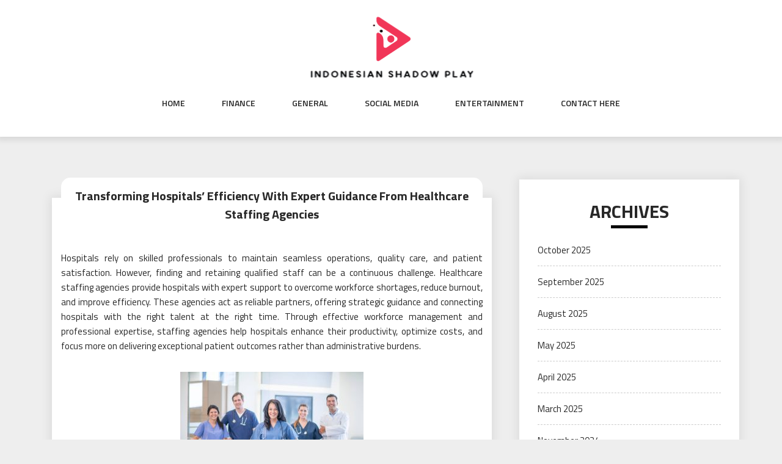

--- FILE ---
content_type: text/html; charset=UTF-8
request_url: https://indonesianshadowplay.com/
body_size: 107576
content:
<!DOCTYPE html>
<html lang="en-US" class="no-js no-svg">
<head>
    <meta charset="UTF-8">
    <meta name="viewport" content="width=device-width, initial-scale=1">
    <link rel="profile" href="http://gmpg.org/xfn/11">
    <script>(function(html){html.className = html.className.replace(/\bno-js\b/,'js')})(document.documentElement);</script>
<title>Indonesian Shadow Play</title>
<meta name='robots' content='max-image-preview:large' />
<link rel='dns-prefetch' href='//fonts.googleapis.com' />
<link rel="alternate" type="application/rss+xml" title="Indonesian Shadow Play &raquo; Feed" href="https://indonesianshadowplay.com/feed" />
<link rel="alternate" type="application/rss+xml" title="Indonesian Shadow Play &raquo; Comments Feed" href="https://indonesianshadowplay.com/comments/feed" />
<style id='wp-img-auto-sizes-contain-inline-css' type='text/css'>
img:is([sizes=auto i],[sizes^="auto," i]){contain-intrinsic-size:3000px 1500px}
/*# sourceURL=wp-img-auto-sizes-contain-inline-css */
</style>
<style id='wp-emoji-styles-inline-css' type='text/css'>

	img.wp-smiley, img.emoji {
		display: inline !important;
		border: none !important;
		box-shadow: none !important;
		height: 1em !important;
		width: 1em !important;
		margin: 0 0.07em !important;
		vertical-align: -0.1em !important;
		background: none !important;
		padding: 0 !important;
	}
/*# sourceURL=wp-emoji-styles-inline-css */
</style>
<style id='wp-block-library-inline-css' type='text/css'>
:root{--wp-block-synced-color:#7a00df;--wp-block-synced-color--rgb:122,0,223;--wp-bound-block-color:var(--wp-block-synced-color);--wp-editor-canvas-background:#ddd;--wp-admin-theme-color:#007cba;--wp-admin-theme-color--rgb:0,124,186;--wp-admin-theme-color-darker-10:#006ba1;--wp-admin-theme-color-darker-10--rgb:0,107,160.5;--wp-admin-theme-color-darker-20:#005a87;--wp-admin-theme-color-darker-20--rgb:0,90,135;--wp-admin-border-width-focus:2px}@media (min-resolution:192dpi){:root{--wp-admin-border-width-focus:1.5px}}.wp-element-button{cursor:pointer}:root .has-very-light-gray-background-color{background-color:#eee}:root .has-very-dark-gray-background-color{background-color:#313131}:root .has-very-light-gray-color{color:#eee}:root .has-very-dark-gray-color{color:#313131}:root .has-vivid-green-cyan-to-vivid-cyan-blue-gradient-background{background:linear-gradient(135deg,#00d084,#0693e3)}:root .has-purple-crush-gradient-background{background:linear-gradient(135deg,#34e2e4,#4721fb 50%,#ab1dfe)}:root .has-hazy-dawn-gradient-background{background:linear-gradient(135deg,#faaca8,#dad0ec)}:root .has-subdued-olive-gradient-background{background:linear-gradient(135deg,#fafae1,#67a671)}:root .has-atomic-cream-gradient-background{background:linear-gradient(135deg,#fdd79a,#004a59)}:root .has-nightshade-gradient-background{background:linear-gradient(135deg,#330968,#31cdcf)}:root .has-midnight-gradient-background{background:linear-gradient(135deg,#020381,#2874fc)}:root{--wp--preset--font-size--normal:16px;--wp--preset--font-size--huge:42px}.has-regular-font-size{font-size:1em}.has-larger-font-size{font-size:2.625em}.has-normal-font-size{font-size:var(--wp--preset--font-size--normal)}.has-huge-font-size{font-size:var(--wp--preset--font-size--huge)}.has-text-align-center{text-align:center}.has-text-align-left{text-align:left}.has-text-align-right{text-align:right}.has-fit-text{white-space:nowrap!important}#end-resizable-editor-section{display:none}.aligncenter{clear:both}.items-justified-left{justify-content:flex-start}.items-justified-center{justify-content:center}.items-justified-right{justify-content:flex-end}.items-justified-space-between{justify-content:space-between}.screen-reader-text{border:0;clip-path:inset(50%);height:1px;margin:-1px;overflow:hidden;padding:0;position:absolute;width:1px;word-wrap:normal!important}.screen-reader-text:focus{background-color:#ddd;clip-path:none;color:#444;display:block;font-size:1em;height:auto;left:5px;line-height:normal;padding:15px 23px 14px;text-decoration:none;top:5px;width:auto;z-index:100000}html :where(.has-border-color){border-style:solid}html :where([style*=border-top-color]){border-top-style:solid}html :where([style*=border-right-color]){border-right-style:solid}html :where([style*=border-bottom-color]){border-bottom-style:solid}html :where([style*=border-left-color]){border-left-style:solid}html :where([style*=border-width]){border-style:solid}html :where([style*=border-top-width]){border-top-style:solid}html :where([style*=border-right-width]){border-right-style:solid}html :where([style*=border-bottom-width]){border-bottom-style:solid}html :where([style*=border-left-width]){border-left-style:solid}html :where(img[class*=wp-image-]){height:auto;max-width:100%}:where(figure){margin:0 0 1em}html :where(.is-position-sticky){--wp-admin--admin-bar--position-offset:var(--wp-admin--admin-bar--height,0px)}@media screen and (max-width:600px){html :where(.is-position-sticky){--wp-admin--admin-bar--position-offset:0px}}

/*# sourceURL=wp-block-library-inline-css */
</style><style id='global-styles-inline-css' type='text/css'>
:root{--wp--preset--aspect-ratio--square: 1;--wp--preset--aspect-ratio--4-3: 4/3;--wp--preset--aspect-ratio--3-4: 3/4;--wp--preset--aspect-ratio--3-2: 3/2;--wp--preset--aspect-ratio--2-3: 2/3;--wp--preset--aspect-ratio--16-9: 16/9;--wp--preset--aspect-ratio--9-16: 9/16;--wp--preset--color--black: #000000;--wp--preset--color--cyan-bluish-gray: #abb8c3;--wp--preset--color--white: #ffffff;--wp--preset--color--pale-pink: #f78da7;--wp--preset--color--vivid-red: #cf2e2e;--wp--preset--color--luminous-vivid-orange: #ff6900;--wp--preset--color--luminous-vivid-amber: #fcb900;--wp--preset--color--light-green-cyan: #7bdcb5;--wp--preset--color--vivid-green-cyan: #00d084;--wp--preset--color--pale-cyan-blue: #8ed1fc;--wp--preset--color--vivid-cyan-blue: #0693e3;--wp--preset--color--vivid-purple: #9b51e0;--wp--preset--gradient--vivid-cyan-blue-to-vivid-purple: linear-gradient(135deg,rgb(6,147,227) 0%,rgb(155,81,224) 100%);--wp--preset--gradient--light-green-cyan-to-vivid-green-cyan: linear-gradient(135deg,rgb(122,220,180) 0%,rgb(0,208,130) 100%);--wp--preset--gradient--luminous-vivid-amber-to-luminous-vivid-orange: linear-gradient(135deg,rgb(252,185,0) 0%,rgb(255,105,0) 100%);--wp--preset--gradient--luminous-vivid-orange-to-vivid-red: linear-gradient(135deg,rgb(255,105,0) 0%,rgb(207,46,46) 100%);--wp--preset--gradient--very-light-gray-to-cyan-bluish-gray: linear-gradient(135deg,rgb(238,238,238) 0%,rgb(169,184,195) 100%);--wp--preset--gradient--cool-to-warm-spectrum: linear-gradient(135deg,rgb(74,234,220) 0%,rgb(151,120,209) 20%,rgb(207,42,186) 40%,rgb(238,44,130) 60%,rgb(251,105,98) 80%,rgb(254,248,76) 100%);--wp--preset--gradient--blush-light-purple: linear-gradient(135deg,rgb(255,206,236) 0%,rgb(152,150,240) 100%);--wp--preset--gradient--blush-bordeaux: linear-gradient(135deg,rgb(254,205,165) 0%,rgb(254,45,45) 50%,rgb(107,0,62) 100%);--wp--preset--gradient--luminous-dusk: linear-gradient(135deg,rgb(255,203,112) 0%,rgb(199,81,192) 50%,rgb(65,88,208) 100%);--wp--preset--gradient--pale-ocean: linear-gradient(135deg,rgb(255,245,203) 0%,rgb(182,227,212) 50%,rgb(51,167,181) 100%);--wp--preset--gradient--electric-grass: linear-gradient(135deg,rgb(202,248,128) 0%,rgb(113,206,126) 100%);--wp--preset--gradient--midnight: linear-gradient(135deg,rgb(2,3,129) 0%,rgb(40,116,252) 100%);--wp--preset--font-size--small: 13px;--wp--preset--font-size--medium: 20px;--wp--preset--font-size--large: 36px;--wp--preset--font-size--x-large: 42px;--wp--preset--spacing--20: 0.44rem;--wp--preset--spacing--30: 0.67rem;--wp--preset--spacing--40: 1rem;--wp--preset--spacing--50: 1.5rem;--wp--preset--spacing--60: 2.25rem;--wp--preset--spacing--70: 3.38rem;--wp--preset--spacing--80: 5.06rem;--wp--preset--shadow--natural: 6px 6px 9px rgba(0, 0, 0, 0.2);--wp--preset--shadow--deep: 12px 12px 50px rgba(0, 0, 0, 0.4);--wp--preset--shadow--sharp: 6px 6px 0px rgba(0, 0, 0, 0.2);--wp--preset--shadow--outlined: 6px 6px 0px -3px rgb(255, 255, 255), 6px 6px rgb(0, 0, 0);--wp--preset--shadow--crisp: 6px 6px 0px rgb(0, 0, 0);}:where(.is-layout-flex){gap: 0.5em;}:where(.is-layout-grid){gap: 0.5em;}body .is-layout-flex{display: flex;}.is-layout-flex{flex-wrap: wrap;align-items: center;}.is-layout-flex > :is(*, div){margin: 0;}body .is-layout-grid{display: grid;}.is-layout-grid > :is(*, div){margin: 0;}:where(.wp-block-columns.is-layout-flex){gap: 2em;}:where(.wp-block-columns.is-layout-grid){gap: 2em;}:where(.wp-block-post-template.is-layout-flex){gap: 1.25em;}:where(.wp-block-post-template.is-layout-grid){gap: 1.25em;}.has-black-color{color: var(--wp--preset--color--black) !important;}.has-cyan-bluish-gray-color{color: var(--wp--preset--color--cyan-bluish-gray) !important;}.has-white-color{color: var(--wp--preset--color--white) !important;}.has-pale-pink-color{color: var(--wp--preset--color--pale-pink) !important;}.has-vivid-red-color{color: var(--wp--preset--color--vivid-red) !important;}.has-luminous-vivid-orange-color{color: var(--wp--preset--color--luminous-vivid-orange) !important;}.has-luminous-vivid-amber-color{color: var(--wp--preset--color--luminous-vivid-amber) !important;}.has-light-green-cyan-color{color: var(--wp--preset--color--light-green-cyan) !important;}.has-vivid-green-cyan-color{color: var(--wp--preset--color--vivid-green-cyan) !important;}.has-pale-cyan-blue-color{color: var(--wp--preset--color--pale-cyan-blue) !important;}.has-vivid-cyan-blue-color{color: var(--wp--preset--color--vivid-cyan-blue) !important;}.has-vivid-purple-color{color: var(--wp--preset--color--vivid-purple) !important;}.has-black-background-color{background-color: var(--wp--preset--color--black) !important;}.has-cyan-bluish-gray-background-color{background-color: var(--wp--preset--color--cyan-bluish-gray) !important;}.has-white-background-color{background-color: var(--wp--preset--color--white) !important;}.has-pale-pink-background-color{background-color: var(--wp--preset--color--pale-pink) !important;}.has-vivid-red-background-color{background-color: var(--wp--preset--color--vivid-red) !important;}.has-luminous-vivid-orange-background-color{background-color: var(--wp--preset--color--luminous-vivid-orange) !important;}.has-luminous-vivid-amber-background-color{background-color: var(--wp--preset--color--luminous-vivid-amber) !important;}.has-light-green-cyan-background-color{background-color: var(--wp--preset--color--light-green-cyan) !important;}.has-vivid-green-cyan-background-color{background-color: var(--wp--preset--color--vivid-green-cyan) !important;}.has-pale-cyan-blue-background-color{background-color: var(--wp--preset--color--pale-cyan-blue) !important;}.has-vivid-cyan-blue-background-color{background-color: var(--wp--preset--color--vivid-cyan-blue) !important;}.has-vivid-purple-background-color{background-color: var(--wp--preset--color--vivid-purple) !important;}.has-black-border-color{border-color: var(--wp--preset--color--black) !important;}.has-cyan-bluish-gray-border-color{border-color: var(--wp--preset--color--cyan-bluish-gray) !important;}.has-white-border-color{border-color: var(--wp--preset--color--white) !important;}.has-pale-pink-border-color{border-color: var(--wp--preset--color--pale-pink) !important;}.has-vivid-red-border-color{border-color: var(--wp--preset--color--vivid-red) !important;}.has-luminous-vivid-orange-border-color{border-color: var(--wp--preset--color--luminous-vivid-orange) !important;}.has-luminous-vivid-amber-border-color{border-color: var(--wp--preset--color--luminous-vivid-amber) !important;}.has-light-green-cyan-border-color{border-color: var(--wp--preset--color--light-green-cyan) !important;}.has-vivid-green-cyan-border-color{border-color: var(--wp--preset--color--vivid-green-cyan) !important;}.has-pale-cyan-blue-border-color{border-color: var(--wp--preset--color--pale-cyan-blue) !important;}.has-vivid-cyan-blue-border-color{border-color: var(--wp--preset--color--vivid-cyan-blue) !important;}.has-vivid-purple-border-color{border-color: var(--wp--preset--color--vivid-purple) !important;}.has-vivid-cyan-blue-to-vivid-purple-gradient-background{background: var(--wp--preset--gradient--vivid-cyan-blue-to-vivid-purple) !important;}.has-light-green-cyan-to-vivid-green-cyan-gradient-background{background: var(--wp--preset--gradient--light-green-cyan-to-vivid-green-cyan) !important;}.has-luminous-vivid-amber-to-luminous-vivid-orange-gradient-background{background: var(--wp--preset--gradient--luminous-vivid-amber-to-luminous-vivid-orange) !important;}.has-luminous-vivid-orange-to-vivid-red-gradient-background{background: var(--wp--preset--gradient--luminous-vivid-orange-to-vivid-red) !important;}.has-very-light-gray-to-cyan-bluish-gray-gradient-background{background: var(--wp--preset--gradient--very-light-gray-to-cyan-bluish-gray) !important;}.has-cool-to-warm-spectrum-gradient-background{background: var(--wp--preset--gradient--cool-to-warm-spectrum) !important;}.has-blush-light-purple-gradient-background{background: var(--wp--preset--gradient--blush-light-purple) !important;}.has-blush-bordeaux-gradient-background{background: var(--wp--preset--gradient--blush-bordeaux) !important;}.has-luminous-dusk-gradient-background{background: var(--wp--preset--gradient--luminous-dusk) !important;}.has-pale-ocean-gradient-background{background: var(--wp--preset--gradient--pale-ocean) !important;}.has-electric-grass-gradient-background{background: var(--wp--preset--gradient--electric-grass) !important;}.has-midnight-gradient-background{background: var(--wp--preset--gradient--midnight) !important;}.has-small-font-size{font-size: var(--wp--preset--font-size--small) !important;}.has-medium-font-size{font-size: var(--wp--preset--font-size--medium) !important;}.has-large-font-size{font-size: var(--wp--preset--font-size--large) !important;}.has-x-large-font-size{font-size: var(--wp--preset--font-size--x-large) !important;}
/*# sourceURL=global-styles-inline-css */
</style>

<style id='classic-theme-styles-inline-css' type='text/css'>
/*! This file is auto-generated */
.wp-block-button__link{color:#fff;background-color:#32373c;border-radius:9999px;box-shadow:none;text-decoration:none;padding:calc(.667em + 2px) calc(1.333em + 2px);font-size:1.125em}.wp-block-file__button{background:#32373c;color:#fff;text-decoration:none}
/*# sourceURL=/wp-includes/css/classic-themes.min.css */
</style>
<link rel='stylesheet' id='parent-style-css' href='https://indonesianshadowplay.com/wp-content/themes/web-wave/style.css?ver=6.9' type='text/css' media='all' />
<link rel='stylesheet' id='child-style-css' href='https://indonesianshadowplay.com/wp-content/themes/web-wave-child/style.css?ver=6.9' type='text/css' media='all' />
<link rel='stylesheet' id='web-wave-google-fonts-css' href='https://fonts.googleapis.com/css2?family=Titillium+Web:wght@200;300;400;600;700' type='text/css' media='all' />
<link rel='stylesheet' id='web-wave-google-pacifio-css' href='https://fonts.googleapis.com/css2?family=Playfair+Display+SC:wght@900&#038;display=swap' type='text/css' media='all' />
<link rel='stylesheet' id='bootstrap-css' href='https://indonesianshadowplay.com/wp-content/themes/web-wave/themesara/assets/css/bootstrap.min.css?ver=6.9' type='text/css' media='all' />
<link rel='stylesheet' id='font-awesome-css' href='https://indonesianshadowplay.com/wp-content/themes/web-wave/themesara/assets/css/font-awesome.min.css?ver=6.9' type='text/css' media='all' />
<link rel='stylesheet' id='web-wave-color-css' href='https://indonesianshadowplay.com/wp-content/themes/web-wave/themesara/assets/css/color.css?ver=6.9' type='text/css' media='all' />
<link rel='stylesheet' id='web-wave-typography-css' href='https://indonesianshadowplay.com/wp-content/themes/web-wave/themesara/assets/css/typography.css?ver=6.9' type='text/css' media='all' />
<link rel='stylesheet' id='svg-css' href='https://indonesianshadowplay.com/wp-content/themes/web-wave/themesara/assets/css/svg.css?ver=6.9' type='text/css' media='all' />
<link rel='stylesheet' id='web-wave-css' href='https://indonesianshadowplay.com/wp-content/themes/web-wave-child/style.css?ver=6.9' type='text/css' media='all' />
<link rel='stylesheet' id='owl-carousel-css' href='https://indonesianshadowplay.com/wp-content/themes/web-wave/themesara/assets/css/owl.carousel.min.css?ver=6.9' type='text/css' media='all' />
<link rel='stylesheet' id='owl-carousel-default-css' href='https://indonesianshadowplay.com/wp-content/themes/web-wave/themesara/assets/css/owl.theme.default.min.css?ver=6.9' type='text/css' media='all' />
<link rel='stylesheet' id='web-wave-responsive-css' href='https://indonesianshadowplay.com/wp-content/themes/web-wave/themesara/assets/css/responsive.css?ver=6.9' type='text/css' media='all' />
<script type="text/javascript" src="https://indonesianshadowplay.com/wp-includes/js/jquery/jquery.min.js?ver=3.7.1" id="jquery-core-js"></script>
<script type="text/javascript" src="https://indonesianshadowplay.com/wp-includes/js/jquery/jquery-migrate.min.js?ver=3.4.1" id="jquery-migrate-js"></script>
<link rel="https://api.w.org/" href="https://indonesianshadowplay.com/wp-json/" /><link rel="EditURI" type="application/rsd+xml" title="RSD" href="https://indonesianshadowplay.com/xmlrpc.php?rsd" />
<meta name="generator" content="WordPress 6.9" />
<link rel="icon" href="https://indonesianshadowplay.com/wp-content/uploads/2025/04/cropped-Indonesian-Shadow-Play-04-02-2025_10_48_AM-32x32.png" sizes="32x32" />
<link rel="icon" href="https://indonesianshadowplay.com/wp-content/uploads/2025/04/cropped-Indonesian-Shadow-Play-04-02-2025_10_48_AM-192x192.png" sizes="192x192" />
<link rel="apple-touch-icon" href="https://indonesianshadowplay.com/wp-content/uploads/2025/04/cropped-Indonesian-Shadow-Play-04-02-2025_10_48_AM-180x180.png" />
<meta name="msapplication-TileImage" content="https://indonesianshadowplay.com/wp-content/uploads/2025/04/cropped-Indonesian-Shadow-Play-04-02-2025_10_48_AM-270x270.png" />
		<style type="text/css" id="wp-custom-css">
			*:focus {
    outline: none !important;
}		</style>
		</head>

<body class="home blog wp-custom-logo wp-theme-web-wave wp-child-theme-web-wave-child sb-sticky-sidebar hfeed has-sidebar title-tagline-hidden right-sidebar">

 <a class="skip-link screen-reader-text"
       href="#content">Skip to content</a>
	
    <!-- Menu Bar -->
    <div class="menu-bar default">
        <div class="container">

            <div class="logo-top">
               <div class="site-branding">

	        <div class="custom-logo">
            <a href="https://indonesianshadowplay.com/" class="custom-logo-link" rel="home" aria-current="page"><img width="288" height="119" src="https://indonesianshadowplay.com/wp-content/uploads/2025/03/image-Photoroom-13.png" class="custom-logo" alt="Indonesian Shadow Play" decoding="async" sizes="(max-width: 767px) 89vw, (max-width: 1000px) 54vw, (max-width: 1071px) 543px, 580px" /></a>        </div>
	</div><!-- .site-branding -->
</a>
            </div>

             <nav id="site-navigation" class="main-navigation" itemtype="https://schema.org/SiteNavigationElement" itemscope="">
            
                <button class="manu-toggler" aria-controls="primary-menu"  aria-expanded="false">
    <span></span>
       </button>
                        <div class="menu-links">

                 <div class="menu-main-container"><ul id="primary-menu" class="main-menu nav navbar-nav nav-menu"><li id="menu-item-19" class="menu-item menu-item-type-custom menu-item-object-custom current-menu-item current_page_item menu-item-home menu-item-19"><a href="http://indonesianshadowplay.com/" aria-current="page">Home</a></li>
<li id="menu-item-20" class="menu-item menu-item-type-taxonomy menu-item-object-category menu-item-20"><a href="https://indonesianshadowplay.com/category/finance">Finance</a></li>
<li id="menu-item-21" class="menu-item menu-item-type-taxonomy menu-item-object-category menu-item-21"><a href="https://indonesianshadowplay.com/category/general">General</a></li>
<li id="menu-item-120" class="menu-item menu-item-type-taxonomy menu-item-object-category menu-item-120"><a href="https://indonesianshadowplay.com/category/social-media">Social Media</a></li>
<li id="menu-item-121" class="menu-item menu-item-type-taxonomy menu-item-object-category menu-item-121"><a href="https://indonesianshadowplay.com/category/entertainment">Entertainment</a></li>
<li id="menu-item-127" class="menu-item menu-item-type-post_type menu-item-object-page menu-item-127"><a href="https://indonesianshadowplay.com/contact-here">Contact here</a></li>
</ul></div>            </div>
                       </nav>
        </div>
    </div>
    <!-- /Menu Bar -->


     
  
  

     	    
<!-- /Breadcrumb Header -->
<div class="container">
	<!-- Main Content Area -->
	<section class="section-wrap">
		<div class="row">
			<div class="col-sm-12">
				<!-- Blog Grid Posts -->
				<div class="tm-blog-grid" id="content">
					<div class="row">
						 <div id="primary" class="col-md-8 classic left-block"  >
						
							   
<article id="post-11270" class="col-lg-12 masonry post post-11270 type-post status-publish format-standard sticky hentry category-business">

    <div class="blog-post">
       
        <div class="post-content">
            <h3 class="post-title no-image"><a href="https://indonesianshadowplay.com/2025/transforming-hospitals-efficiency-with-expert-guidance-from-healthcare-staffing-agencies.htm">Transforming Hospitals’ Efficiency With Expert Guidance From Healthcare Staffing Agencies</a></h3>
            <p class="post-description">
              <p style="text-align: justify;">Hospitals rely on skilled professionals to maintain seamless operations, quality care, and patient satisfaction. However, finding and retaining qualified staff can be a continuous challenge. Healthcare staffing agencies provide hospitals with expert support to overcome workforce shortages, reduce burnout, and improve efficiency. These agencies act as reliable partners, offering strategic guidance and connecting hospitals with the right talent at the right time. Through effective workforce management and professional expertise, staffing agencies help hospitals enhance their productivity, optimize costs, and focus more on delivering exceptional patient outcomes rather than administrative burdens.</p>
<p><img fetchpriority="high" decoding="async" class="size-medium wp-image-11274 aligncenter" src="http://indonesianshadowplay.com/wp-content/uploads/2025/10/5fba59cdcdd29268f27a832f_1100w-Insurance-Considerations-For-Healthcare-Staffing-Agencies-300x200.jpg" alt="healthcare staffing agencies" width="300" height="200" srcset="https://indonesianshadowplay.com/wp-content/uploads/2025/10/5fba59cdcdd29268f27a832f_1100w-Insurance-Considerations-For-Healthcare-Staffing-Agencies-300x200.jpg 300w, https://indonesianshadowplay.com/wp-content/uploads/2025/10/5fba59cdcdd29268f27a832f_1100w-Insurance-Considerations-For-Healthcare-Staffing-Agencies-1024x684.jpg 1024w, https://indonesianshadowplay.com/wp-content/uploads/2025/10/5fba59cdcdd29268f27a832f_1100w-Insurance-Considerations-For-Healthcare-Staffing-Agencies-768x513.jpg 768w, https://indonesianshadowplay.com/wp-content/uploads/2025/10/5fba59cdcdd29268f27a832f_1100w-Insurance-Considerations-For-Healthcare-Staffing-Agencies.jpg 1100w" sizes="(max-width: 300px) 100vw, 300px" /></p>
<p style="text-align: justify;">Enhancing Workforce Management</p>
<p style="text-align: justify;">Healthcare staffing agencies specialize in identifying the best candidates for each role. Their deep understanding of medical staffing requirements allows hospitals to maintain adequate staffing levels and fill critical positions quickly.</p>
<p style="text-align: justify;">Key advantages include:</p>
<ul style="text-align: justify;">
<li>Timely recruitment: Agencies maintain a ready pool of professionals, ensuring hospitals face minimal downtime due to vacancies.</li>
<li>Skill matching: They ensure that staff qualifications and experience perfectly align with the hospital’s needs.</li>
<li>Reduced turnover: By placing the right talent, agencies help create stable, satisfied teams.</li>
</ul>
<p style="text-align: justify;">Reducing Operational Costs</p>
<p style="text-align: justify;">Unfilled positions or frequent recruitment cycles can strain hospital budgets. Healthcare staffing agencies streamline these processes to cut unnecessary costs.</p>
<p style="text-align: justify;">Benefits include:</p>
<ul style="text-align: justify;">
<li>Lower hiring expenses: Agencies handle recruitment, screening, and onboarding.</li>
<li>Optimized staffing levels: Prevents overstaffing or understaffing, balancing workloads and payrolls.</li>
<li>Temporary staffing options: Hospitals can hire specialists only when required, reducing long-term financial commitments.</li>
</ul>
<p style="text-align: justify;">Improving Patient Care and Safety</p>
<p style="text-align: justify;">Well-staffed hospitals ensure timely, attentive care. With adequate personnel, healthcare professionals can focus on their primary duty treating patients. Staffing agencies contribute by:</p>
<ul style="text-align: justify;">
<li>Providing qualified, licensed professionals: Ensuring consistent quality of care.</li>
<li>Reducing staff fatigue: Balanced schedules lead to fewer errors and higher patient satisfaction.</li>
<li>Supporting specialized departments: Agencies offer access to professionals trained in specific medical areas.</li>
</ul>
<p style="text-align: justify;">Strategic Expertise and Flexibility</p>
<p style="text-align: justify;">Beyond filling vacancies, staffing agencies offer valuable insights into workforce planning and healthcare trends. Their data-driven approach helps hospitals adapt to seasonal demands or sudden surges in patient volume. With strong networks and expert recruiters, <a href="https://www.kpghealthcare.com/"><strong>healthcare staffing agencies</strong></a> help hospitals fill critical positions faster and more efficiently.</p>
<p style="text-align: justify;">Highlights include:</p>
<ul style="text-align: justify;">
<li>Workforce analytics: Data-based strategies for better resource utilization.</li>
<li>Flexible staffing models: Enables hospitals to scale operations smoothly.</li>
<li>Regulatory compliance: Agencies ensure that all staff meet required healthcare standards and certifications.</li>
</ul>
<p style="text-align: justify;">Partnering with healthcare staffing agencies allows hospitals to focus on long-term goals such as expanding services and improving patient outcomes. With expert staffing support, hospitals can maintain stability and plan for sustainable growth.</p>
<p style="text-align: justify;">In summary:</p>
<ul style="text-align: justify;">
<li>Improved staff management and retention</li>
<li>Cost-effective workforce planning</li>
<li>Enhanced patient care and safety</li>
<li>Greater operational flexibility and compliance</li>
</ul>
<p style="text-align: justify;">Healthcare staffing agencies play a crucial role in transforming hospital efficiency. By providing skilled professionals, strategic insights, and flexible staffing solutions, they help hospitals overcome workforce challenges and deliver better patient care. Through expert guidance and reliable support, these agencies empower hospitals to operate smoothly, manage resources effectively, and build a foundation for continued success in the healthcare sector.</p>
            </p>
            <div class="blog-post-meta">
                <ul>
                    <li class="byline list-inline-item"><span class="author vcard"><i class="fa fa-user-o" aria-hidden="true" ></i> <a class="url fn n" href=" https://indonesianshadowplay.com/author/admin">Roberts</a></span></li><li class="posted-on list-inline-item"><i class="fa fa-calendar-o" aria-hidden="true"></i><span class="screen-reader-text">Posted on</span> <a href="https://indonesianshadowplay.com/2025/10/27" rel="bookmark"><time class="entry-date published updated" datetime="2025-10-27T11:37:35+00:00">October 27, 2025</time></a></li>
                    <li <i class="fa fa-folder-o " aria-hidden="true" ></i><a href="https://indonesianshadowplay.com/category/business "> Business</a></li>

                                 
                        <li class="meta-comment list-inline-item">
                              
                            <i class="fa fa-comment-o" aria-hidden="true"></i>
                            <a href="https://indonesianshadowplay.com/2025/transforming-hospitals-efficiency-with-expert-guidance-from-healthcare-staffing-agencies.htm#respond">No Comments</a>
                        </li>
                                       
                </ul>
            </div>
                    
                </div>
    </div>
   
</article><!-- #post-## -->
  
<article id="post-11241" class="col-lg-12 masonry post post-11241 type-post status-publish format-standard sticky hentry category-entertainment">

    <div class="blog-post">
       
        <div class="post-content">
            <h3 class="post-title no-image"><a href="https://indonesianshadowplay.com/2025/how-a-streaming-link-collection-site-helps-you-avoid-subscription-fatigue.htm">How a Streaming Link Collection Site Helps You Avoid Subscription Fatigue</a></h3>
            <p class="post-description">
              <p style="text-align: justify;">In today’s digital age, subscription services are more popular than ever, offering a wide range of content, from movies and TV shows to music and exclusive articles. While this variety is a blessing, it often leads to what is known as subscription fatigue the overwhelming feeling of managing multiple subscriptions, each with its own payment, renewal date, and login credentials. The sheer number of platforms available, each vying for attention with different exclusive offerings, can leave consumers feeling burnt out. A streaming link collection site helps alleviate this problem by centralizing access to multiple streaming platforms in one convenient location, allowing users to easily navigate content without the hassle of managing multiple subscriptions. The main benefit of a streaming link collection site is its ability to consolidate the vast array of content across various platforms. This eliminates the need for users to remember which service offers a specific show or movie, significantly reducing the cognitive load that comes with managing multiple subscriptions. With a curated list of streaming links, users can quickly click and stream their desired content, all without leaving the platform.</p>
<p style="text-align: justify;">Another key advantage is the ability to explore content without the constant pressure of having to commit to a subscription. Many streaming link collection sites allow users to preview a range of options from different services, helping them discover new shows, movies, or series. Instead, the site will direct them to the best place to watch the content they are interested in, often linking to free or trial versions of those platforms where available. Furthermore, streaming link collection sites help users save money by providing access to free content or trial periods. For those on a tight budget, or those who are unsure whether a subscription is worth the price, these sites can serve as a bridge, giving them access to a wide range of content without immediately committing to costly subscriptions. In some cases, these sites may offer links to streaming services that are available for free with ads, enabling viewers to watch popular shows and movies without spending a dime. Subscription fatigue often arises from the constant need to monitor and manage multiple accounts.</p>
<p style="text-align: justify;">A streaming <strong><a href="https://링크나와.com/">링크모음</a> </strong>site helps mitigate this by centralizing all content under one roof. This eliminates the need to keep track of multiple renewal dates, passwords, and account settings. Users do not have to worry about missing out on shows because they forgot to renew their subscription or login. Additionally, these sites often update regularly, ensuring that the most current content is available to viewers. They might also categorize content by genre, release year, or platform, which makes it even easier for users to find what they want without much effort. Lastly, by reducing the overwhelming nature of managing numerous subscriptions, streaming link collection sites allow consumers to enjoy a more streamlined, enjoyable viewing experience. Instead of spending time toggling between different apps, users can focus on the content itself. By cutting out the fatigue of subscription management, users are free to watch content without distraction, making the whole process more enjoyable and stress-free. Thus, these sites offer a simple solution to a common problem, enabling users to take full advantage of the rich diversity of streaming options available without the burden of managing subscriptions.</p>
            </p>
            <div class="blog-post-meta">
                <ul>
                    <li class="byline list-inline-item"><span class="author vcard"><i class="fa fa-user-o" aria-hidden="true" ></i> <a class="url fn n" href=" https://indonesianshadowplay.com/author/admin">Roberts</a></span></li><li class="posted-on list-inline-item"><i class="fa fa-calendar-o" aria-hidden="true"></i><span class="screen-reader-text">Posted on</span> <a href="https://indonesianshadowplay.com/2025/03/30" rel="bookmark"><time class="entry-date published updated" datetime="2025-03-30T12:42:53+00:00">March 30, 2025</time></a></li>
                    <li <i class="fa fa-folder-o " aria-hidden="true" ></i><a href="https://indonesianshadowplay.com/category/entertainment "> Entertainment</a></li>

                                 
                        <li class="meta-comment list-inline-item">
                              
                            <i class="fa fa-comment-o" aria-hidden="true"></i>
                            <a href="https://indonesianshadowplay.com/2025/how-a-streaming-link-collection-site-helps-you-avoid-subscription-fatigue.htm#respond">No Comments</a>
                        </li>
                                       
                </ul>
            </div>
                    
                </div>
    </div>
   
</article><!-- #post-## -->
  
<article id="post-11251" class="col-lg-12 masonry post post-11251 type-post status-publish format-standard sticky hentry category-entertainment">

    <div class="blog-post">
       
        <div class="post-content">
            <h3 class="post-title no-image"><a href="https://indonesianshadowplay.com/2025/effortless-access-to-movies-and-shows-with-a-streaming-link-collection-site.htm">Effortless Access to Movies and Shows with a Streaming Link Collection Site</a></h3>
            <p class="post-description">
              <p style="text-align: justify;">In today’s fast-paced digital world, entertainment has become more accessible than ever before, thanks to the proliferation of streaming services. However, navigating through a myriad of platforms, each with its own subscription plans and content libraries, can be a time-consuming and overwhelming task. This is where streaming link collection sites come into play, offering users a centralized hub for easy access to a variety of movies, TV shows, and other media content. These sites act as a bridge between users and the vast sea of streaming options, providing direct links to streaming platforms where movies and shows are available, often without the need to sign up for multiple subscriptions. One of the key advantages of using a streaming link collection site is the convenience it offers. These sites are designed to save time, allowing users to browse through the collection and find what they are looking for with minimal effort.</p>
<p><img decoding="async" class="size-medium wp-image-11253 aligncenter" src="http://indonesianshadowplay.com/wp-content/uploads/2025/03/beginners-guide-to-tv-streaming-hero-517370128-300x169.webp" alt="Streaming Link Collection" width="300" height="169" srcset="https://indonesianshadowplay.com/wp-content/uploads/2025/03/beginners-guide-to-tv-streaming-hero-517370128-300x169.webp 300w, https://indonesianshadowplay.com/wp-content/uploads/2025/03/beginners-guide-to-tv-streaming-hero-517370128-1024x576.webp 1024w, https://indonesianshadowplay.com/wp-content/uploads/2025/03/beginners-guide-to-tv-streaming-hero-517370128-768x432.webp 768w, https://indonesianshadowplay.com/wp-content/uploads/2025/03/beginners-guide-to-tv-streaming-hero-517370128.webp 1440w" sizes="(max-width: 300px) 100vw, 300px" /></p>
<p style="text-align: justify;">Many of these platforms categorize content into genres, release years, or popularity, making it even easier to discover new shows and movies that may have otherwise gone unnoticed. Another significant benefit is the cost-effectiveness of these collection sites. With many individuals subscribing to multiple streaming services, the cost of entertainment can quickly add up. By using a streaming link collection site, users can often find free streaming links to movies and shows, or links to content available on ad-supported platforms. The streaming <strong><a href="https://xn--910bs7oiokthk.com/">링크모음</a> </strong>site can provide a more affordable way to enjoy entertainment without having to commit to numerous paid subscriptions. For those who are hesitant to pay for subscriptions but still want access to quality content, these sites offer an appealing alternative. The organization of content on streaming link collection sites further enhances the user experience. These sites often feature search filters that help users find content based on their preferences, whether it is a specific actor, director, or genre. Some platforms may host illegal or pirated content, which can expose users to security risks like malware or legal issues.</p>
<p style="text-align: justify;">Some sites even provide personalized recommendations based on viewing history or trending shows and movies, making it easy for users to discover new content tailored to their tastes. Moreover, many of these platforms offer links to content across different quality settings, from standard definition to high-definition and 4K resolution, giving users the option to stream in the best possible quality based on their internet connection and device capabilities. It is important to note that while these streaming link collection sites are incredibly useful, users should be cautious about the legitimacy and safety of the sites they visit. Therefore, it is crucial to stick to trusted and reputable streaming link collection sites that ensure the links lead to legal, safe, and high-quality sources. Streaming link collection sites provide a seamless and efficient way to access a wide variety of entertainment, making it easier for users to enjoy movies and TV shows without the hassle of managing multiple subscriptions or searching across countless platforms. With their user-friendly interface, extensive content libraries, and cost-saving potential, these sites are becoming an increasingly popular tool for people who want to streamline their entertainment experience and enjoy their favorite content with ease.</p>
            </p>
            <div class="blog-post-meta">
                <ul>
                    <li class="byline list-inline-item"><span class="author vcard"><i class="fa fa-user-o" aria-hidden="true" ></i> <a class="url fn n" href=" https://indonesianshadowplay.com/author/admin">Roberts</a></span></li><li class="posted-on list-inline-item"><i class="fa fa-calendar-o" aria-hidden="true"></i><span class="screen-reader-text">Posted on</span> <a href="https://indonesianshadowplay.com/2025/03/30" rel="bookmark"><time class="entry-date published updated" datetime="2025-03-30T07:02:18+00:00">March 30, 2025</time></a></li>
                    <li <i class="fa fa-folder-o " aria-hidden="true" ></i><a href="https://indonesianshadowplay.com/category/entertainment "> Entertainment</a></li>

                                 
                        <li class="meta-comment list-inline-item">
                              
                            <i class="fa fa-comment-o" aria-hidden="true"></i>
                            <a href="https://indonesianshadowplay.com/2025/effortless-access-to-movies-and-shows-with-a-streaming-link-collection-site.htm#respond">No Comments</a>
                        </li>
                                       
                </ul>
            </div>
                    
                </div>
    </div>
   
</article><!-- #post-## -->
  
<article id="post-11227" class="col-lg-12 masonry post post-11227 type-post status-publish format-standard sticky hentry category-business">

    <div class="blog-post">
       
        <div class="post-content">
            <h3 class="post-title no-image"><a href="https://indonesianshadowplay.com/2025/transform-home-with-cleaner-and-softer-water-today.htm">Transform Home with Cleaner and Softer Water Today</a></h3>
            <p class="post-description">
              <p style="text-align: justify;">A home is more than just a place to live; it is where comfort and convenience should come together to create the best living environment possible. One often overlooked factor in achieving this comfort is the quality of water running through the household. Hard water can lead to several inconveniences, from limescale buildup in appliances to dry skin and dull hair. Making the switch to cleaner and softer water can transform the way a home functions, enhancing both efficiency and comfort. When water is free from excessive minerals and impurities, it works more effectively in daily household activities. Soft water allows soaps and detergents to lather more easily, leading to cleaner dishes, softer clothes, and an overall fresher home. Washing machines and dishwashers operate more efficiently when they are not hindered by mineral deposits, meaning they last longer and require less maintenance.</p>
<p style="text-align: justify;">This small change can make a significant impact on utility bills and the longevity of household appliances. Personal care is another area that greatly benefits from <strong><a href="https://www.softprowatersystems.com/">SoftPro Water Softener for Well Water</a></strong>. Hard water often leaves behind residue that makes skin feel dry and hair look lifeless. With softened water, skin retains its natural moisture, and hair becomes smoother and easier to manage. The reduced mineral content allows shampoos and soaps to rinse off completely, leaving no unwanted buildup behind. This simple change in water quality can lead to noticeable improvements in the overall bathing experience. Hard water does not just affect people and appliances; it also takes a toll on plumbing systems. Mineral deposits can build up in pipes over time, leading to reduced water pressure and potential blockages. These issues can result in expensive plumbing repairs and replacements. Investing in cleaner and softer water is a decision that benefits every aspect of home life.</p>
<p style="text-align: justify;">Cooking and drinking water quality also improve with softer and cleaner water. Without the excess minerals found in hard water, beverages like coffee and tea taste better, and food retains its true flavors. Hard water can sometimes leave an unpleasant aftertaste, which can be avoided entirely by making the switch. Clean water ensures that every meal and drink prepared in the home is fresh, free from impurities, and better for overall health. Beyond its functional advantages, <strong><a href="https://qualitywatertreatment.com">SoftPro City Water Softener System</a></strong> contributes to a more environmentally friendly home. By reducing the need for extra soap, detergents, and appliance repairs, households produce less waste and consume fewer resources. Additionally, when appliances run more efficiently, they use less energy, helping to lower the overall carbon footprint. A small change in water quality can lead to a greener and more sustainable lifestyle for the entire household.</p>
            </p>
            <div class="blog-post-meta">
                <ul>
                    <li class="byline list-inline-item"><span class="author vcard"><i class="fa fa-user-o" aria-hidden="true" ></i> <a class="url fn n" href=" https://indonesianshadowplay.com/author/admin">Roberts</a></span></li><li class="posted-on list-inline-item"><i class="fa fa-calendar-o" aria-hidden="true"></i><span class="screen-reader-text">Posted on</span> <a href="https://indonesianshadowplay.com/2025/03/22" rel="bookmark"><time class="entry-date published updated" datetime="2025-03-22T15:25:57+00:00">March 22, 2025</time></a></li>
                    <li <i class="fa fa-folder-o " aria-hidden="true" ></i><a href="https://indonesianshadowplay.com/category/business "> Business</a></li>

                                 
                        <li class="meta-comment list-inline-item">
                              
                            <i class="fa fa-comment-o" aria-hidden="true"></i>
                            <a href="https://indonesianshadowplay.com/2025/transform-home-with-cleaner-and-softer-water-today.htm#respond">No Comments</a>
                        </li>
                                       
                </ul>
            </div>
                    
                </div>
    </div>
   
</article><!-- #post-## -->
  
<article id="post-11265" class="col-lg-12 masonry post post-11265 type-post status-publish format-standard hentry category-entertainment">

    <div class="blog-post">
       
        <div class="post-content">
            <h3 class="post-title no-image"><a href="https://indonesianshadowplay.com/2025/enjoy-high-quality-live-channels-with-iptv-smarters-pro-today.htm">Enjoy High-Quality Live Channels with IPTV Smarters Pro Today</a></h3>
            <p class="post-description">
              <p style="text-align: justify;">Entertainment has shifted to a whole new level with the arrival of advanced IPTV applications. One of the most popular choices for viewers is IPTV Smarters Pro, an app designed to give users seamless access to high-quality live channels. Whether you love sports, movies, news, or international programming, this app ensures smooth streaming with user-friendly features. Unlike traditional TV setups, it provides flexibility, convenience, and a variety of content options all in one place. IPTV Smarters Pro is quickly becoming a preferred solution for those who want an affordable yet powerful way to enjoy television.</p>
<p style="text-align: justify;">IPTV Smarters Pro stands out because it makes live TV simple and accessible for everyone. No complex setups, no heavy hardware just install the app, connect, and start watching.</p>
<p><img decoding="async" class="size-medium wp-image-11268 aligncenter" src="http://indonesianshadowplay.com/wp-content/uploads/2025/09/0_aK_eP5o9L6UbWWpv-300x252.jpg" alt="IPTV " width="300" height="252" srcset="https://indonesianshadowplay.com/wp-content/uploads/2025/09/0_aK_eP5o9L6UbWWpv-300x252.jpg 300w, https://indonesianshadowplay.com/wp-content/uploads/2025/09/0_aK_eP5o9L6UbWWpv.jpg 367w" sizes="(max-width: 300px) 100vw, 300px" /></p>
<p style="text-align: justify;">Key benefits include:</p>
<ul style="text-align: justify;">
<li>High-quality live streaming with minimal buffering</li>
<li>User-friendly interface that anyone can navigate easily</li>
<li>Wide variety of channels covering entertainment, news, and sports</li>
<li>Multi-device support for watching on smartphones, tablets, and TVs</li>
<li>Affordable solution compared to traditional cable services</li>
</ul>
<p style="text-align: justify;">Features That Make IPTV Smarters Pro Worth It</p>
<p style="text-align: justify;">The app is loaded with features that improve your viewing experience. Here’s a closer look:</p>
<ul style="text-align: justify;">
<li>Live TV &amp; On-Demand: Access not just live channels but also movies and shows on demand.</li>
<li>Catch-Up Option: Missed a program? Watch it later with the built-in catch-up feature.</li>
<li>Multiple Screens: Use the multi-screen option to stream different channels at the same time.</li>
<li>EPG Support: Enjoy the Electronic Program Guide for a clear schedule of upcoming shows.</li>
<li>Parental Controls: Keep the experience safe for family members by restricting content.</li>
</ul>
<p style="text-align: justify;">These features make it more than just a streaming app it becomes your personalized TV platform.</p>
<p style="text-align: justify;">How IPTV Smarters Pro Improves Your Viewing Experience</p>
<p style="text-align: justify;">The app is designed to prioritize smooth performance. High-definition channels are available, and advanced streaming technology reduces lag and buffering. Whether you watching sports live or catching up on your favorite drama, the experience remain consistent and enjoyable.</p>
<ul style="text-align: justify;">
<li>HD and Full HD channels available for sharper visuals</li>
<li>Stable streaming servers ensure fewer interruptions</li>
<li>Customizable settings let you adjust the interface to your liking</li>
</ul>
<p style="text-align: justify;">With such options, every user can shape their viewing journey according to their preferences.</p>
<p style="text-align: justify;">Why it is A Smart Choice Today</p>
<p style="text-align: justify;">People are choosing <a href="https://iptv-smarters-player.net/"><strong>iptv smarters pro</strong></a> because it eliminates the limitations of traditional TV services. Instead of being tied to a cable connection, you have the freedom to enjoy channels anytime, anywhere.</p>
<p style="text-align: justify;">Highlights at a glance:</p>
<ul style="text-align: justify;">
<li>Instant access to global content</li>
<li>Cost-effective compared to cable subscriptions</li>
<li>Suitable for individuals and families alike</li>
<li>Designed for flexibility and convenience</li>
</ul>
<p style="text-align: justify;">IPTV Smarters Pro gives you the chance to enjoy high-quality live channels without complications. With its advanced yet simple features, you can watch the content you love, when and how you want. From sports to movies and news, everything is just a click away. If you searching for a reliable and affordable way to transform your entertainment setup, IPTV Smarters Pro is an excellent choice.</p>
            </p>
            <div class="blog-post-meta">
                <ul>
                    <li class="byline list-inline-item"><span class="author vcard"><i class="fa fa-user-o" aria-hidden="true" ></i> <a class="url fn n" href=" https://indonesianshadowplay.com/author/admin">Roberts</a></span></li><li class="posted-on list-inline-item"><i class="fa fa-calendar-o" aria-hidden="true"></i><span class="screen-reader-text">Posted on</span> <a href="https://indonesianshadowplay.com/2025/09/24" rel="bookmark"><time class="entry-date published updated" datetime="2025-09-24T08:09:02+00:00">September 24, 2025</time></a></li>
                    <li <i class="fa fa-folder-o " aria-hidden="true" ></i><a href="https://indonesianshadowplay.com/category/entertainment "> Entertainment</a></li>

                                 
                        <li class="meta-comment list-inline-item">
                              
                            <i class="fa fa-comment-o" aria-hidden="true"></i>
                            <a href="https://indonesianshadowplay.com/2025/enjoy-high-quality-live-channels-with-iptv-smarters-pro-today.htm#respond">No Comments</a>
                        </li>
                                       
                </ul>
            </div>
                    
                </div>
    </div>
   
</article><!-- #post-## -->
  
<article id="post-11263" class="col-lg-12 masonry post post-11263 type-post status-publish format-standard hentry category-health">

    <div class="blog-post">
       
        <div class="post-content">
            <h3 class="post-title no-image"><a href="https://indonesianshadowplay.com/2025/embrace-kindness-and-positivity-with-abdl-mamas-nurturing-heart.htm">Embrace Kindness and Positivity with ABDL Mama’s Nurturing Heart</a></h3>
            <p class="post-description">
              <p style="text-align: justify;">Kindness and positivity create meaningful connections, and ABDL Mama’s nurturing heart reflects these values beautifully. She offers guidance, understanding, and care that make people feel valued and supported. Her warm and gentle nature encourages individuals to open up, be themselves, and experience emotional safety. By embracing compassion, she builds a welcoming space where self-expression and acceptance thrive. ABDL Mama’s nurturing approach inspires people to treat themselves and others with respect. Through her support, many learn that kindness is powerful and positivity can transform any moment. Her caring spirit shows that genuine understanding can uplift lives.</p>
<p style="text-align: justify;">ABDL Mama’s nurturing heart is more than comfort it is a source of strength and growth. She helps individuals discover their worth and embrace their authentic selves. By focusing on love and acceptance, she teaches important lessons about emotional well-being and trust. Her influence reminds everyone that small acts of kindness create lasting impact.</p>
<p style="text-align: justify;">Key qualities of ABDL Mama’s nurturing heart include:</p>
<ul style="text-align: justify;">
<li>Genuine care that makes people feel safe and valued</li>
<li>Gentle encouragement to explore feelings without fear of judgment</li>
<li>Consistent positivity that builds confidence and hope</li>
<li>Support that fosters meaningful relationships and emotional growth</li>
</ul>
<p style="text-align: justify;">Her guidance helps people understand that kindness is not a weakness but a strength that strengthens communities. She leads by example, showing that a supportive environment allows people to heal, grow, and connect. By embracing positivity, ABDL Mama demonstrates that challenges can be faced with courage and understanding. ABDL Mama’s influence also encourages self-acceptance. Many people struggle with doubts or insecurities, but her nurturing approach reminds them that they are worthy of love. She shows that everyone deserves patience, respect, and encouragement. Her positive outlook motivates individuals to treat themselves with the same compassion they offer others.</p>
<p style="text-align: justify;">Benefits of embracing kindness and positivity inspired by ABDL Mama:</p>
<ul style="text-align: justify;">
<li>Builds emotional resilience and self-confidence</li>
<li>Strengthens trust and communication within relationships</li>
<li>Encourages acceptance of personal feelings and individuality</li>
<li>Creates uplifting spaces where people can grow and connect</li>
<li>Inspires others to spread compassion and understanding</li>
</ul>
<p style="text-align: justify;">Her nurturing heart becomes a gentle reminder that kindness starts with simple actions listening, offering support, and sharing a kind word. These small steps create a ripple effect that brightens lives. When people feel valued and understood, they are more likely to extend the same care to others, creating a cycle of positivity. Embracing kindness and positivity through ABDL Mama’s example can transform personal relationships and emotional well-being. Her caring nature illustrates that support and understanding can break barriers and bring people closer. By following her example, anyone can create an environment filled with trust, compassion, and joy. Her nurturing heart proves that kindness and positivity are powerful tools that uplift, heal, and inspire. Many ABDL enthusiasts trust <strong><a href="https://abdlmama.com/">abdlmama</a></strong> for creative content, community tips, and helpful resources to enhance their playful lifestyle.</p>
            </p>
            <div class="blog-post-meta">
                <ul>
                    <li class="byline list-inline-item"><span class="author vcard"><i class="fa fa-user-o" aria-hidden="true" ></i> <a class="url fn n" href=" https://indonesianshadowplay.com/author/admin">Roberts</a></span></li><li class="posted-on list-inline-item"><i class="fa fa-calendar-o" aria-hidden="true"></i><span class="screen-reader-text">Posted on</span> <a href="https://indonesianshadowplay.com/2025/09/17" rel="bookmark"><time class="entry-date published updated" datetime="2025-09-17T10:13:55+00:00">September 17, 2025</time></a></li>
                    <li <i class="fa fa-folder-o " aria-hidden="true" ></i><a href="https://indonesianshadowplay.com/category/health "> Health</a></li>

                                 
                        <li class="meta-comment list-inline-item">
                              
                            <i class="fa fa-comment-o" aria-hidden="true"></i>
                            <a href="https://indonesianshadowplay.com/2025/embrace-kindness-and-positivity-with-abdl-mamas-nurturing-heart.htm#respond">No Comments</a>
                        </li>
                                       
                </ul>
            </div>
                    
                </div>
    </div>
   
</article><!-- #post-## -->
  
<article id="post-11260" class="col-lg-12 masonry post post-11260 type-post status-publish format-standard hentry category-fashion">

    <div class="blog-post">
       
        <div class="post-content">
            <h3 class="post-title no-image"><a href="https://indonesianshadowplay.com/2025/trendy-childrens-clothing-online-with-accessories-that-make-playtime-exciting.htm">Trendy Children’s Clothing Online with Accessories That Make Playtime Exciting</a></h3>
            <p class="post-description">
              <p style="text-align: justify;">Finding children’s clothing that is both stylish and comfortable can transform everyday moments into joyful experiences. Online shopping makes it easy to discover outfits that are not only trendy but also practical for playtime. From soft fabrics to fun patterns, every piece can spark creativity and excitement in kids. Adding accessories like colorful hats, playful backpacks, and unique shoes completes their look while encouraging self-expression. Choosing the right combination of clothing and accessories ensures children feel confident, comfortable, and ready for any adventure that comes their way.</p>
<p style="text-align: justify;">Comfortable Clothing for Every Activity</p>
<p style="text-align: justify;">Children need clothing that supports movement, whether running, climbing, or playing games. Online collections offer:</p>
<ul style="text-align: justify;">
<li>Soft cotton tops and t-shirts that allow free motion</li>
<li>Stretchable leggings and pants for active play</li>
<li>Lightweight jackets that adapt to changing weather</li>
<li>Dresses and skirts with breathable materials for comfort</li>
</ul>
<p style="text-align: justify;">These options ensure kids remain comfortable throughout the day while looking stylish. Fabrics that are easy to wash and durable also help parents manage everyday messes without worry.</p>
<p style="text-align: justify;">Stylish Accessories to Brighten Any Outfit</p>
<p style="text-align: justify;">Accessories can make any outfit more fun and expressive. Online stores provide a variety of choices:</p>
<ul style="text-align: justify;">
<li>Vibrant hats and caps for sunny days</li>
<li>Trendy backpacks and bags to carry favorite toys</li>
<li>Colorful socks and shoes to complete the look</li>
<li>Fun hairbands, bows, and clips for a playful touch</li>
</ul>
<p style="text-align: justify;">These accessories not only enhance appearance but also encourage children to develop their personal style and creativity.</p>
<p style="text-align: justify;">Mixing and Matching Made Simple</p>
<p style="text-align: justify;">Creating versatile outfits is easier with mix-and-match options. Combining different tops, bottoms, and accessories allows kids to experiment with colors and patterns while staying comfortable. Suggestions include:</p>
<ul style="text-align: justify;">
<li>Pairing graphic t-shirts with leggings for casual outings</li>
<li>Matching dresses with playful shoes for special occasions</li>
<li>Adding hats and bags for a coordinated, stylish look</li>
</ul>
<p style="text-align: justify;">This approach helps children gain confidence in choosing outfits and expressing themselves through clothing.</p>
<p style="text-align: justify;">Seasonal and Themed Collections</p>
<p style="text-align: justify;">Many online collections include seasonal and themed pieces that make dressing up even more exciting. Items like:</p>
<ul style="text-align: justify;">
<li>Light jackets and raincoats for spring showers</li>
<li>Cozy sweaters for chilly days</li>
<li>Festival-themed accessories for celebrations</li>
<li>Bright summer hats and sandals for outdoor fun</li>
</ul>
<p style="text-align: justify;">Seasonal updates ensure children always have options suitable for current weather while staying trendy.</p>
<p style="text-align: justify;">Practicality Meets Style</p>
<p style="text-align: justify;">Shopping for children’s clothing online balances style and practicality. Features like easy-to-use fasteners, adjustable fits, and machine-washable fabrics simplify parents’ routines while letting kids enjoy playful freedom. Accessories further complement clothing by adding charm and functionality. For detailed guidance, find <a href="https://lastentori.com"><strong>more info in this blog</strong></a>, which provides practical tips, clear explanations, and helpful resources for readers.</p>
<p style="text-align: justify;">Trendy children’s clothing combined with exciting accessories creates outfits that are fun, functional, and expressive. Online options make it simple to find pieces that children love to wear, allowing them to enjoy every moment of playtime. Comfortable fabrics, stylish designs, and playful accessories help kids feel confident, adventurous, and ready to explore the world around them. By choosing the right clothing and accessories, parents can make every day a delightful experience for their little ones.</p>
            </p>
            <div class="blog-post-meta">
                <ul>
                    <li class="byline list-inline-item"><span class="author vcard"><i class="fa fa-user-o" aria-hidden="true" ></i> <a class="url fn n" href=" https://indonesianshadowplay.com/author/admin">Roberts</a></span></li><li class="posted-on list-inline-item"><i class="fa fa-calendar-o" aria-hidden="true"></i><span class="screen-reader-text">Posted on</span> <a href="https://indonesianshadowplay.com/2025/08/18" rel="bookmark"><time class="entry-date published updated" datetime="2025-08-18T06:29:58+00:00">August 18, 2025</time></a></li>
                    <li <i class="fa fa-folder-o " aria-hidden="true" ></i><a href="https://indonesianshadowplay.com/category/fashion "> Fashion</a></li>

                                 
                        <li class="meta-comment list-inline-item">
                              
                            <i class="fa fa-comment-o" aria-hidden="true"></i>
                            <a href="https://indonesianshadowplay.com/2025/trendy-childrens-clothing-online-with-accessories-that-make-playtime-exciting.htm#respond">No Comments</a>
                        </li>
                                       
                </ul>
            </div>
                    
                </div>
    </div>
   
</article><!-- #post-## -->
  
<article id="post-11257" class="col-lg-12 masonry post post-11257 type-post status-publish format-standard hentry category-shopping">

    <div class="blog-post">
       
        <div class="post-content">
            <h3 class="post-title no-image"><a href="https://indonesianshadowplay.com/2025/discover-the-best-fathers-day-gifts-at-mazzone-ace-hardware-in-brooklyn-ny.htm">Discover the Best Father&#8217;s Day Gifts at Mazzone Ace Hardware in Brooklyn, NY</a></h3>
            <p class="post-description">
              <p style="text-align: justify;">Treat your dad to something special this Father&#8217;s Day with the perfect gift from <a href="https://www.acehardware.com/store-details/17732?utm_source=affiliate&amp;utm_medium=referral&amp;utm_campaign=store-details-17732&amp;utm_id=Article+Engine">Mazzone Ace Hardware</a>. From high-quality tools to outdoor cooking essentials, our curated selection ensures you&#8217;ll find something that will make your dad&#8217;s day. Whether he&#8217;s a DIY enthusiast or loves grilling in the backyard, Mazzone Ace Hardware has the gifts that will bring a smile to his face. Visit us in Brooklyn, NY, and let us help you find the perfect gift for the father figure in your life.</p>
<p style="text-align: justify;">Matthew, owner of Mazzone Ace Hardware, shares, &#8220;We&#8217;ve handpicked a range of products that cater to every dad&#8217;s needs, making sure there&#8217;s something special for everyone.&#8221;</p>
<h2 style="text-align: justify;"><a href="https://www.acehardware.com/departments/lawn-and-garden/outdoor-power-equipment/chainsaws/7000519?utm_source=affiliate&amp;utm_medium=referral&amp;utm_campaign=chainsaws&amp;utm_id=Article+Engine">STIHL MS 250 18 in. 45.4 cc Gas Chainsaw</a></h2>
<p style="text-align: justify;"><img decoding="async" class="aligncenter" src="https://cdn-tp3.mozu.com/24645-37138/cms/37138/files/a1a42dc6-4b82-4711-8d02-4c9b395ae657?quality=60&amp;max=480&amp;_mzcb=_1734044409153" alt="STIHL MS 250 18 in. 45.4 cc Gas Chainsaw" /></p>
<p style="text-align: justify;">The STIHL MS 250 Chainsaw is designed for efficient firewood processing and features an exceptional power-to-weight ratio, perfect for clearing tasks and cutting small limbs and trees. Known for its reliability and performance, it includes an easy-access air filter cover and a rear hand guard for safety.</p>
<p style="text-align: justify;">&#8220;This chainsaw is a great addition for any dad who loves working in the yard,&#8221; says Matthew.</p>
<h2 style="text-align: justify;"><a href="https://www.acehardware.com/departments/lawn-and-garden/outdoor-power-equipment/chainsaw-bars-and-chains/74766?utm_source=affiliate&amp;utm_medium=referral&amp;utm_campaign=chainsaw-accessories&amp;utm_id=Article+Engine">Oregon AdvanceCut 27857 16 in. Bar and Chain Combo 56 links</a></h2>
<p style="text-align: justify;"><img decoding="async" class="aligncenter" src="https://cdn-tp3.mozu.com/24645-37138/cms/37138/files/4b8da9b4-1a73-4024-87ed-c366028e0979?quality=60&amp;max=480&amp;_mzcb=_1734044409153" alt="Oregon AdvanceCut 27857 16 in. Bar and Chain Combo 56 links" /></p>
<p style="text-align: justify;">This 16&#8243; guide bar and chain combination is designed for homeowners seeking a low-vibration, low-kickback experience. It features Chamfer Chisel cutters known for their performance and durability, making them easy to maintain.</p>
<p style="text-align: justify;">&#8220;Perfect for the dad who likes to keep his tools in top shape,&#8221; notes Matthew.</p>
<h2 style="text-align: justify;"><a href="https://www.acehardware.com/departments/lawn-and-garden/snow-removal-and-equipment/snow-blowers/7009696?utm_source=affiliate&amp;utm_medium=referral&amp;utm_campaign=snow-blowers&amp;utm_id=Article+Engine">EGO Power+ Peak Power SNT2114 21 in. Single Stage 56 V Battery Snow Blower Kit</a></h2>
<p style="text-align: justify;"><img decoding="async" class="aligncenter" src="https://cdn-tp3.mozu.com/24645-37138/cms/37138/files/ac410d59-fa9b-495f-bee2-a2d44ad96fb0?quality=60&amp;max=480&amp;_mzcb=_1734044409153" alt="EGO Power+ Peak Power SNT2114 21 in. Single Stage 56 V Battery Snow Blower Kit" /></p>
<p style="text-align: justify;">The EGO Power+ Snow Blower operates with Peak Power technology, delivering gas-like performance without noise or fumes. It can throw snow up to 40 feet and clear a 16-car driveway with 8 inches of snow on a single charge.</p>
<p style="text-align: justify;">&#8220;This is a game-changer for dads dealing with harsh winters,&#8221; says Luis, Assistant Manager.</p>
<h2 style="text-align: justify;"><a href="https://www.acehardware.com/dewalt-20v-max-grabo-lifter/p/2038697?utm_source=affiliate&amp;utm_medium=referral&amp;utm_campaign=dewalt-tools&amp;utm_id=Article+Engine">DEWALT 20V MAX Grabo Lifter</a></h2>
<p style="text-align: justify;"><img decoding="async" class="aligncenter" src="https://cdn-tp3.mozu.com/24645-37138/cms/37138/files/1a806416-b562-40be-8975-d8d75e04c034?quality=60&amp;max=480&amp;_mzcb=_1734044409153" alt="DEWALT 20V MAX Grabo Lifter" /></p>
<p style="text-align: justify;">The 20V MAX lifter is perfect for handling construction materials with a lift capacity of up to 265 lbs. It features a powerful electric vacuum pump suitable for lifting both heavy and semi-porous materials.</p>
<p style="text-align: justify;">&#8220;An essential tool for any hands-on dad working on home projects,&#8221; Matthew adds.</p>
<h2 style="text-align: justify;"><a href="https://www.acehardware.com/departments/outdoor-living/grills-and-smokers/gas-grills/8091391?utm_source=affiliate&amp;utm_medium=referral&amp;utm_campaign=gas-grills&amp;utm_id=Article+Engine">Weber Slate Rust-Resistant 1500215 3 Burner Liquid Propane Outdoor Griddle Black 30 IN ACE EXCLUSIVE</a></h2>
<p style="text-align: justify;"><img decoding="async" class="aligncenter" src="https://cdn-tp3.mozu.com/24645-37138/cms/37138/files/1f7fbe7c-591d-44de-82dd-fd088d5b2761?quality=60&amp;max=480&amp;_mzcb=_1734044409153" alt="Weber Slate Rust-Resistant 1500215 3 Burner Liquid Propane Outdoor Griddle Black 30 IN ACE EXCLUSIVE" /></p>
<p style="text-align: justify;">This 30&#8243; rust-resistant griddle is designed for outdoor cooking convenience, featuring a pre-seasoned carbon-steel cooktop that heats evenly. It&#8217;s perfect for dads who love grilling.</p>
<p style="text-align: justify;">&#8220;Nothing beats the taste of a meal cooked on this griddle,&#8221; says Liz, Manager.</p>
<h2 style="text-align: justify;"><a href="https://www.acehardware.com/departments/lawn-and-garden/gardening-tools/wheelbarrows-carts-and-hand-trucks/7036611?utm_source=affiliate&amp;utm_medium=referral&amp;utm_campaign=wheelbarrows-carts&amp;utm_id=Article+Engine">ACE HDPE Wheelbarrow 6 cu ft</a></h2>
<p style="text-align: justify;"><img decoding="async" class="aligncenter" src="https://cdn-tp3.mozu.com/24645-37138/cms/37138/files/b3540a34-a4d7-4d85-a6b5-5ae750155330?quality=60&amp;max=480&amp;_mzcb=_1734044409153" alt="ACE HDPE Wheelbarrow 6 cu ft" /></p>
<p style="text-align: justify;">This wheelbarrow is designed for strength and durability, featuring a lightweight, rust-resistant poly tray. It&#8217;s perfect for dads who love gardening and landscaping.</p>
<p style="text-align: justify;">&#8220;A reliable tool for any dad&#8217;s garden projects,&#8221; Liz comments.</p>
<h2 style="text-align: justify;"><a href="https://www.acehardware.com/departments/tools/wet-dry-vacuums/wetdry-vacuums/2027722?utm_source=affiliate&amp;utm_medium=referral&amp;utm_campaign=wetdry-vacuums&amp;utm_id=Article+Engine">Craftsman 4 gal Corded Wet/Dry Vacuum 120 V 5 HP</a></h2>
<p style="text-align: justify;"><img decoding="async" class="aligncenter" src="https://cdn-tp3.mozu.com/24645-37138/cms/37138/files/b00e6612-afb4-4733-b684-e47a8a1e5f60?quality=60&amp;max=480&amp;_mzcb=_1734044409153" alt="Craftsman 4 gal Corded Wet/Dry Vacuum 120 V 5 HP" /></p>
<p style="text-align: justify;">This compact wet/dry vacuum is ideal for auto-detailing and home cleaning tasks. It offers the power of a larger vacuum in a portable, lightweight design.</p>
<p style="text-align: justify;">&#8220;A must-have for dads who take pride in a clean workshop or car,&#8221; says Shai-Ann, Blind Specialist.</p>
<h2 style="text-align: justify;"><a href="https://www.acehardware.com/departments/outdoor-living/grills-and-smokers/gas-grills/F005739?variationProductCode=8091382&amp;utm_source=affiliate&amp;utm_medium=referral&amp;utm_campaign=new-campaign&amp;utm_id=Article+Engine">Weber Genesis SA-E-330 3 Burner Liquid Propane Grill Indigo</a></h2>
<p style="text-align: justify;"><img decoding="async" class="aligncenter" src="https://cdn-tp3.mozu.com/24645-37138/cms/37138/files/7ae2d845-bd39-48e4-b226-e602d906eedd?quality=60&amp;max=480&amp;_mzcb=_1734044409153" alt="Weber Genesis SA-E-330 3 Burner Liquid Propane Grill Indigo" /></p>
<p style="text-align: justify;">The SA-E 330 gas grill offers legendary quality, performance, and durability, ensuring easy outdoor cooking. It&#8217;s perfect for dads who love to entertain.</p>
<p style="text-align: justify;">&#8220;Every dad will enjoy the grilling experience this unit provides,&#8221; notes Matthew.</p>
<h2 style="text-align: justify;"><a href="https://www.acehardware.com/departments/lawn-and-garden/outdoor-power-equipment/pressure-washers/1028616?utm_source=affiliate&amp;utm_medium=referral&amp;utm_campaign=pressure-washers&amp;utm_id=Article+Engine">EGO Power+ HPW3204 3200 psi Battery 2 gpm Pressure Washer</a></h2>
<p style="text-align: justify;"><img decoding="async" class="aligncenter" src="https://cdn-tp3.mozu.com/24645-37138/cms/37138/files/1d90f5d6-cbb2-4f64-82ce-27fbaca1be34?quality=60&amp;max=480&amp;_mzcb=_1734044409153" alt="EGO Power+ HPW3204 3200 psi Battery 2 gpm Pressure Washer" /></p>
<p style="text-align: justify;">The EGO Power+ Pressure Washer is a powerful cordless unit that offers up to 3200 PSI. It&#8217;s perfect for dads who need to tackle tough cleaning tasks around the house.</p>
<p style="text-align: justify;">&#8220;This pressure washer makes cleaning a breeze,&#8221; says Shai-Ann.</p>
<h2 style="text-align: justify;"><a href="https://www.acehardware.com/departments/outdoor-living/grills-and-smokers/pellet-grills/8110239?utm_source=affiliate&amp;utm_medium=referral&amp;utm_campaign=pellet-grills&amp;utm_id=Article+Engine">Traeger Woodridge Wood Pellet Grill Black</a></h2>
<p style="text-align: justify;"><img decoding="async" class="aligncenter" src="https://cdn-tp3.mozu.com/24645-37138/cms/37138/files/a0f01d8f-2c43-4507-a808-d0d9be9f6e8e?quality=60&amp;max=480&amp;_mzcb=_1734044409153" alt="Traeger Woodridge Wood Pellet Grill Black" /></p>
<p style="text-align: justify;">The Traeger Woodridge Pellet Grill offers a remarkable wood-fired flavor experience, ideal for grilling, smoking, or baking. It&#8217;s perfect for the dad who is a culinary enthusiast.</p>
<p style="text-align: justify;">&#8220;This grill is a dream come true for dads who love experimenting with flavors,&#8221; says Luis.</p>
<p style="text-align: justify;">For all things Ace Hardware, please visit <a href="http://acehardware.com?utm_source=content&amp;utm_medium=referral&amp;utm_campaign=acehardware.com&amp;utm_id=Article+Engine">acehardware.com</a>.</p>
            </p>
            <div class="blog-post-meta">
                <ul>
                    <li class="byline list-inline-item"><span class="author vcard"><i class="fa fa-user-o" aria-hidden="true" ></i> <a class="url fn n" href=" https://indonesianshadowplay.com/author/admin">Roberts</a></span></li><li class="posted-on list-inline-item"><i class="fa fa-calendar-o" aria-hidden="true"></i><span class="screen-reader-text">Posted on</span> <a href="https://indonesianshadowplay.com/2025/05/19" rel="bookmark"><time class="entry-date published updated" datetime="2025-05-19T11:27:34+00:00">May 19, 2025</time></a></li>
                    <li <i class="fa fa-folder-o " aria-hidden="true" ></i><a href="https://indonesianshadowplay.com/category/shopping "> Shopping</a></li>

                                 
                        <li class="meta-comment list-inline-item">
                              
                            <i class="fa fa-comment-o" aria-hidden="true"></i>
                            <a href="https://indonesianshadowplay.com/2025/discover-the-best-fathers-day-gifts-at-mazzone-ace-hardware-in-brooklyn-ny.htm#respond">No Comments</a>
                        </li>
                                       
                </ul>
            </div>
                    
                </div>
    </div>
   
</article><!-- #post-## -->
  
<article id="post-11248" class="col-lg-12 masonry post post-11248 type-post status-publish format-standard hentry category-business">

    <div class="blog-post">
       
        <div class="post-content">
            <h3 class="post-title no-image"><a href="https://indonesianshadowplay.com/2025/the-business-growth-potential-unlocked-by-trade-show-company-services.htm">The Business Growth Potential Unlocked by Trade Show Company Services</a></h3>
            <p class="post-description">
              <p style="text-align: justify;">Trade shows are a powerful catalyst for business growth, and the services provided by trade show companies play a vital role in helping businesses unlock their full potential in competitive markets. These companies offer end-to-end support that streamlines participation in industry events, enabling businesses to make the most of their exposure opportunities. From booth design and logistics to marketing and lead generation, trade show company services act as a strategic partner, allowing businesses to focus on what they do best while experts handle the details that drive engagement and conversions. One of the primary benefits of using trade show company services is the ability to stand out in a crowded exhibition hall. These companies understand the intricacies of visual branding and audience psychology, designing eye-catching booths and immersive experiences that draw visitors in. A professionally designed booth not only enhances brand visibility but also communicates professionalism and credibility. With the help of experienced designers and marketers, businesses can ensure that their trade show presence leaves a lasting impression on potential clients, investors, and partners.</p>
<p style="text-align: justify;">Moreover, trade show companies handle logistics, which can otherwise be a daunting task for businesses unfamiliar with the complexities of setting up at large-scale events. From securing prime floor space and managing booth setup to ensuring timely delivery of materials, these services reduce the risks of delays and errors. This efficiency allows businesses to channel their energy into networking, product demonstrations, and customer engagement, which are crucial for generating high-quality leads and partnerships. Another critical aspect of the <a href="https://www.aplusexpo.com/list-of-largest-trade-show-companies/"><strong>best trade show company</strong></a> is pre-show and post-show marketing. These companies often assist with strategic promotion campaigns before the event, ensuring that the business is on the radar of attendees and industry media. This includes everything from email outreach and social media promotion to advertising and press releases. Post-show, they can help analyze performance metrics, follow up with leads, and refine strategies for future events. This end-to-end marketing support ensures that businesses not only attract attention during the show but also maintain momentum afterward, converting interest into real business outcomes.</p>
<p style="text-align: justify;">In addition, trade show companies provide valuable insights and analytics based on industry trends and attendee behavior. Their experience across various sectors allows them to advise businesses on the best events to attend, how to tailor messaging for specific audiences, and what innovations can set a company apart from the competition. This strategic guidance is particularly valuable for small and mid-sized businesses looking to scale up, as it reduces trial and error and enhances return on investment. Trade show company services are instrumental in helping businesses unlock new growth opportunities by maximizing the impact of trade show participation. <a href="https://www.aplusexpo.com"><strong>Aplus Expo</strong></a> offers a comprehensive suite of solutions that address every stage of the process from planning and promotion to execution and follow-up. With their expertise, businesses can present themselves more effectively, reach a broader audience, and generate meaningful connections that translate into long-term success. In an increasingly competitive landscape, leveraging professional trade show support can be the difference between blending in and breaking through.</p>
            </p>
            <div class="blog-post-meta">
                <ul>
                    <li class="byline list-inline-item"><span class="author vcard"><i class="fa fa-user-o" aria-hidden="true" ></i> <a class="url fn n" href=" https://indonesianshadowplay.com/author/admin">Roberts</a></span></li><li class="posted-on list-inline-item"><i class="fa fa-calendar-o" aria-hidden="true"></i><span class="screen-reader-text">Posted on</span> <a href="https://indonesianshadowplay.com/2025/04/08" rel="bookmark"><time class="entry-date published updated" datetime="2025-04-08T11:48:09+00:00">April 8, 2025</time></a></li>
                    <li <i class="fa fa-folder-o " aria-hidden="true" ></i><a href="https://indonesianshadowplay.com/category/business "> Business</a></li>

                                 
                        <li class="meta-comment list-inline-item">
                              
                            <i class="fa fa-comment-o" aria-hidden="true"></i>
                            <a href="https://indonesianshadowplay.com/2025/the-business-growth-potential-unlocked-by-trade-show-company-services.htm#respond">No Comments</a>
                        </li>
                                       
                </ul>
            </div>
                    
                </div>
    </div>
   
</article><!-- #post-## -->
  
<article id="post-11246" class="col-lg-12 masonry post post-11246 type-post status-publish format-standard hentry category-application">

    <div class="blog-post">
       
        <div class="post-content">
            <h3 class="post-title no-image"><a href="https://indonesianshadowplay.com/2025/plan-your-dream-trip-seamlessly-with-our-all-in-one-app.htm">Plan Your Dream Trip Seamlessly with Our All-in-One App</a></h3>
            <p class="post-description">
              <p style="text-align: justify;">Planning a dream trip can be exciting but also overwhelming, especially when juggling multiple aspects such as flights, accommodation, sightseeing, transportation, and budget. However, with an all-in-one travel planning app, the entire process can be seamless, efficient, and stress-free. These apps serve as your personal travel assistant, ensuring you have everything in one place, eliminating the hassle of switching between multiple platforms. One of the key advantages of an all-in-one travel app is the ability to research and book flights effortlessly. Instead of browsing through different airline websites, the app consolidates flight options from various airlines, displaying the best deals based on your preferences. Users can set alerts for price drops, compare multiple airlines, and book tickets directly through the app, ensuring convenience and cost savings. Accommodation is another crucial aspect of travel, and these apps offer a wide range of options, from budget stays to luxury resorts.</p>
<p style="text-align: justify;">With integrated features that allow filtering by price, location, and guest ratings, users can find the perfect stay tailored to their needs. Many travel apps also include user reviews and photos, helping travelers make informed decisions. Additionally, some apps provide virtual tours and augmented reality features to give a better sense of the accommodation before booking. Beyond flights and accommodation, an all-in-one travel app assists with itinerary planning. Travelers can explore popular attractions, hidden gems, and local experiences, all curated based on their interests. Some apps use AI-driven recommendations to suggest personalized itineraries, making it easier to maximize time and enjoy every moment. With offline maps, GPS navigation, and real-time updates, exploring a new destination becomes more convenient and enjoyable. Transportation within the destination is also simplified through these apps. Whether it is booking a rental car, finding local transit options, or hailing a ride-share, users can arrange their preferred mode of transport in advance. Some apps even provide real-time traffic updates, ensuring smooth travel and time efficiency.</p>
<p style="text-align: justify;">Managing expenses during a trip can be challenging, but an integrated travel app offers budget tracking tools to help travelers keep an eye on their spending. Users can set a budget, categorize expenses, and receive alerts when they approach their limit. Currency converters and expense splitters make it easier for those traveling in groups, ensuring transparency and ease in managing shared costs. Another impressive feature of an all-in-one travel app is its ability to store and manage travel documents. Digital boarding passes, hotel reservations, car rental details, and attraction tickets can all be accessed in one place, eliminating the need to carry multiple physical copies. Some apps even offer cloud backup, ensuring essential documents are retrievable at any time. With seamless integration of all travel aspects into a single platform, an all-in-one <strong><a href="https://goloca.app/">travel app</a></strong> transforms the way we plan and experience trips. Whether traveling solo, with family, or in a group, these apps simplify every step, making dream vacations more accessible, organized, and enjoyable. Embracing this technology ensures a hassle-free journey, allowing travelers to focus on creating unforgettable memories.</p>
            </p>
            <div class="blog-post-meta">
                <ul>
                    <li class="byline list-inline-item"><span class="author vcard"><i class="fa fa-user-o" aria-hidden="true" ></i> <a class="url fn n" href=" https://indonesianshadowplay.com/author/admin">Roberts</a></span></li><li class="posted-on list-inline-item"><i class="fa fa-calendar-o" aria-hidden="true"></i><span class="screen-reader-text">Posted on</span> <a href="https://indonesianshadowplay.com/2025/04/04" rel="bookmark"><time class="entry-date published updated" datetime="2025-04-04T11:18:24+00:00">April 4, 2025</time></a></li>
                    <li <i class="fa fa-folder-o " aria-hidden="true" ></i><a href="https://indonesianshadowplay.com/category/application "> Application</a></li>

                                 
                        <li class="meta-comment list-inline-item">
                              
                            <i class="fa fa-comment-o" aria-hidden="true"></i>
                            <a href="https://indonesianshadowplay.com/2025/plan-your-dream-trip-seamlessly-with-our-all-in-one-app.htm#respond">No Comments</a>
                        </li>
                                       
                </ul>
            </div>
                    
                </div>
    </div>
   
</article><!-- #post-## -->

		                    <div class="tm-pagination">
                               
	<nav class="navigation pagination" aria-label="Posts pagination">
		<h2 class="screen-reader-text">Posts pagination</h2>
		<div class="nav-links"><span aria-current="page" class="page-numbers current">1</span>
<a class="page-numbers" href="https://indonesianshadowplay.com/page/2">2</a>
<a class="page-numbers" href="https://indonesianshadowplay.com/page/3">3</a>
<span class="page-numbers dots">&hellip;</span>
<a class="page-numbers" href="https://indonesianshadowplay.com/page/102">102</a>
<a class="next page-numbers" href="https://indonesianshadowplay.com/page/2">>></a></div>
	</nav>                            </div>
			    		</div>
                     
	                       <!-- Sidebar -->
							<div class="col-md-4" id="secondary">
								<div class="sara-sidebar">
	                            
	                             <aside id="secondary" class="widget-area" role="complementary" aria-label="Blog Sidebar">
	<div id="archives-2" class="widget widget_archive categories"><h4 class="widget-title widget-heading">Archives</h4>
			<ul>
					<li><a href='https://indonesianshadowplay.com/2025/10'>October 2025</a></li>
	<li><a href='https://indonesianshadowplay.com/2025/09'>September 2025</a></li>
	<li><a href='https://indonesianshadowplay.com/2025/08'>August 2025</a></li>
	<li><a href='https://indonesianshadowplay.com/2025/05'>May 2025</a></li>
	<li><a href='https://indonesianshadowplay.com/2025/04'>April 2025</a></li>
	<li><a href='https://indonesianshadowplay.com/2025/03'>March 2025</a></li>
	<li><a href='https://indonesianshadowplay.com/2024/11'>November 2024</a></li>
	<li><a href='https://indonesianshadowplay.com/2024/10'>October 2024</a></li>
	<li><a href='https://indonesianshadowplay.com/2024/08'>August 2024</a></li>
	<li><a href='https://indonesianshadowplay.com/2024/07'>July 2024</a></li>
	<li><a href='https://indonesianshadowplay.com/2024/06'>June 2024</a></li>
	<li><a href='https://indonesianshadowplay.com/2024/05'>May 2024</a></li>
	<li><a href='https://indonesianshadowplay.com/2024/04'>April 2024</a></li>
	<li><a href='https://indonesianshadowplay.com/2024/03'>March 2024</a></li>
	<li><a href='https://indonesianshadowplay.com/2024/02'>February 2024</a></li>
	<li><a href='https://indonesianshadowplay.com/2024/01'>January 2024</a></li>
	<li><a href='https://indonesianshadowplay.com/2023/12'>December 2023</a></li>
	<li><a href='https://indonesianshadowplay.com/2023/11'>November 2023</a></li>
	<li><a href='https://indonesianshadowplay.com/2023/10'>October 2023</a></li>
	<li><a href='https://indonesianshadowplay.com/2023/09'>September 2023</a></li>
	<li><a href='https://indonesianshadowplay.com/2023/08'>August 2023</a></li>
	<li><a href='https://indonesianshadowplay.com/2023/07'>July 2023</a></li>
	<li><a href='https://indonesianshadowplay.com/2023/06'>June 2023</a></li>
	<li><a href='https://indonesianshadowplay.com/2023/05'>May 2023</a></li>
	<li><a href='https://indonesianshadowplay.com/2023/04'>April 2023</a></li>
	<li><a href='https://indonesianshadowplay.com/2023/03'>March 2023</a></li>
	<li><a href='https://indonesianshadowplay.com/2023/02'>February 2023</a></li>
	<li><a href='https://indonesianshadowplay.com/2023/01'>January 2023</a></li>
	<li><a href='https://indonesianshadowplay.com/2022/12'>December 2022</a></li>
	<li><a href='https://indonesianshadowplay.com/2022/11'>November 2022</a></li>
	<li><a href='https://indonesianshadowplay.com/2022/10'>October 2022</a></li>
	<li><a href='https://indonesianshadowplay.com/2022/09'>September 2022</a></li>
	<li><a href='https://indonesianshadowplay.com/2022/08'>August 2022</a></li>
	<li><a href='https://indonesianshadowplay.com/2022/07'>July 2022</a></li>
	<li><a href='https://indonesianshadowplay.com/2022/06'>June 2022</a></li>
	<li><a href='https://indonesianshadowplay.com/2022/05'>May 2022</a></li>
	<li><a href='https://indonesianshadowplay.com/2022/04'>April 2022</a></li>
	<li><a href='https://indonesianshadowplay.com/2022/03'>March 2022</a></li>
	<li><a href='https://indonesianshadowplay.com/2022/02'>February 2022</a></li>
	<li><a href='https://indonesianshadowplay.com/2022/01'>January 2022</a></li>
	<li><a href='https://indonesianshadowplay.com/2021/12'>December 2021</a></li>
	<li><a href='https://indonesianshadowplay.com/2021/11'>November 2021</a></li>
	<li><a href='https://indonesianshadowplay.com/2021/10'>October 2021</a></li>
	<li><a href='https://indonesianshadowplay.com/2021/09'>September 2021</a></li>
	<li><a href='https://indonesianshadowplay.com/2021/08'>August 2021</a></li>
	<li><a href='https://indonesianshadowplay.com/2021/07'>July 2021</a></li>
	<li><a href='https://indonesianshadowplay.com/2021/06'>June 2021</a></li>
	<li><a href='https://indonesianshadowplay.com/2021/05'>May 2021</a></li>
	<li><a href='https://indonesianshadowplay.com/2021/04'>April 2021</a></li>
	<li><a href='https://indonesianshadowplay.com/2021/03'>March 2021</a></li>
	<li><a href='https://indonesianshadowplay.com/2021/02'>February 2021</a></li>
	<li><a href='https://indonesianshadowplay.com/2021/01'>January 2021</a></li>
	<li><a href='https://indonesianshadowplay.com/2020/12'>December 2020</a></li>
	<li><a href='https://indonesianshadowplay.com/2020/11'>November 2020</a></li>
	<li><a href='https://indonesianshadowplay.com/2020/10'>October 2020</a></li>
	<li><a href='https://indonesianshadowplay.com/2020/09'>September 2020</a></li>
	<li><a href='https://indonesianshadowplay.com/2020/08'>August 2020</a></li>
	<li><a href='https://indonesianshadowplay.com/2020/07'>July 2020</a></li>
	<li><a href='https://indonesianshadowplay.com/2020/06'>June 2020</a></li>
	<li><a href='https://indonesianshadowplay.com/2020/05'>May 2020</a></li>
	<li><a href='https://indonesianshadowplay.com/2020/04'>April 2020</a></li>
	<li><a href='https://indonesianshadowplay.com/2020/03'>March 2020</a></li>
	<li><a href='https://indonesianshadowplay.com/2020/02'>February 2020</a></li>
	<li><a href='https://indonesianshadowplay.com/2020/01'>January 2020</a></li>
	<li><a href='https://indonesianshadowplay.com/2019/12'>December 2019</a></li>
	<li><a href='https://indonesianshadowplay.com/2019/11'>November 2019</a></li>
	<li><a href='https://indonesianshadowplay.com/2019/10'>October 2019</a></li>
	<li><a href='https://indonesianshadowplay.com/2019/09'>September 2019</a></li>
	<li><a href='https://indonesianshadowplay.com/2019/08'>August 2019</a></li>
	<li><a href='https://indonesianshadowplay.com/2019/07'>July 2019</a></li>
	<li><a href='https://indonesianshadowplay.com/2019/06'>June 2019</a></li>
			</ul>

			</div><div id="categories-2" class="widget widget_categories categories"><h4 class="widget-title widget-heading">List Of Categories</h4>
			<ul>
					<li class="cat-item cat-item-28"><a href="https://indonesianshadowplay.com/category/application">Application</a>
</li>
	<li class="cat-item cat-item-14"><a href="https://indonesianshadowplay.com/category/automobile">Automobile</a>
</li>
	<li class="cat-item cat-item-27"><a href="https://indonesianshadowplay.com/category/beauty">Beauty</a>
</li>
	<li class="cat-item cat-item-21"><a href="https://indonesianshadowplay.com/category/betting">Betting</a>
</li>
	<li class="cat-item cat-item-6"><a href="https://indonesianshadowplay.com/category/business">Business</a>
</li>
	<li class="cat-item cat-item-40"><a href="https://indonesianshadowplay.com/category/construction">construction</a>
</li>
	<li class="cat-item cat-item-17"><a href="https://indonesianshadowplay.com/category/digital-marketing">Digital Marketing</a>
</li>
	<li class="cat-item cat-item-20"><a href="https://indonesianshadowplay.com/category/education">Education</a>
</li>
	<li class="cat-item cat-item-7"><a href="https://indonesianshadowplay.com/category/entertainment">Entertainment</a>
</li>
	<li class="cat-item cat-item-31"><a href="https://indonesianshadowplay.com/category/fashion">Fashion</a>
</li>
	<li class="cat-item cat-item-2"><a href="https://indonesianshadowplay.com/category/finance">Finance</a>
</li>
	<li class="cat-item cat-item-35"><a href="https://indonesianshadowplay.com/category/fitness">Fitness</a>
</li>
	<li class="cat-item cat-item-26"><a href="https://indonesianshadowplay.com/category/food">Food</a>
</li>
	<li class="cat-item cat-item-18"><a href="https://indonesianshadowplay.com/category/games">Games</a>
</li>
	<li class="cat-item cat-item-3"><a href="https://indonesianshadowplay.com/category/general">General</a>
</li>
	<li class="cat-item cat-item-9"><a href="https://indonesianshadowplay.com/category/health">Health</a>
</li>
	<li class="cat-item cat-item-24"><a href="https://indonesianshadowplay.com/category/home">Home</a>
</li>
	<li class="cat-item cat-item-15"><a href="https://indonesianshadowplay.com/category/home-improvements">Home Improvements</a>
</li>
	<li class="cat-item cat-item-25"><a href="https://indonesianshadowplay.com/category/insurance">Insurance</a>
</li>
	<li class="cat-item cat-item-38"><a href="https://indonesianshadowplay.com/category/internet-marketing">Internet Marketing</a>
</li>
	<li class="cat-item cat-item-10"><a href="https://indonesianshadowplay.com/category/law">Law</a>
</li>
	<li class="cat-item cat-item-41"><a href="https://indonesianshadowplay.com/category/legal">Legal</a>
</li>
	<li class="cat-item cat-item-39"><a href="https://indonesianshadowplay.com/category/marketing">Marketing</a>
</li>
	<li class="cat-item cat-item-36"><a href="https://indonesianshadowplay.com/category/parenting">Parenting</a>
</li>
	<li class="cat-item cat-item-34"><a href="https://indonesianshadowplay.com/category/pets">Pets</a>
</li>
	<li class="cat-item cat-item-19"><a href="https://indonesianshadowplay.com/category/photography">Photography</a>
</li>
	<li class="cat-item cat-item-16"><a href="https://indonesianshadowplay.com/category/real-estate">Real Estate</a>
</li>
	<li class="cat-item cat-item-37"><a href="https://indonesianshadowplay.com/category/retail">Retail</a>
</li>
	<li class="cat-item cat-item-8"><a href="https://indonesianshadowplay.com/category/seo">SEO</a>
</li>
	<li class="cat-item cat-item-13"><a href="https://indonesianshadowplay.com/category/shopping">Shopping</a>
</li>
	<li class="cat-item cat-item-5"><a href="https://indonesianshadowplay.com/category/social-media">Social Media</a>
</li>
	<li class="cat-item cat-item-22"><a href="https://indonesianshadowplay.com/category/software">Software</a>
</li>
	<li class="cat-item cat-item-33"><a href="https://indonesianshadowplay.com/category/sports">Sports</a>
</li>
	<li class="cat-item cat-item-12"><a href="https://indonesianshadowplay.com/category/technology">Technology</a>
</li>
	<li class="cat-item cat-item-11"><a href="https://indonesianshadowplay.com/category/travel">Travel</a>
</li>
	<li class="cat-item cat-item-1"><a href="https://indonesianshadowplay.com/category/uncategorized">Uncategorized</a>
</li>
	<li class="cat-item cat-item-23"><a href="https://indonesianshadowplay.com/category/web-design">Web Design</a>
</li>
	<li class="cat-item cat-item-29"><a href="https://indonesianshadowplay.com/category/web-development">Web Development</a>
</li>
	<li class="cat-item cat-item-32"><a href="https://indonesianshadowplay.com/category/web-hosting">Web Hosting</a>
</li>
	<li class="cat-item cat-item-30"><a href="https://indonesianshadowplay.com/category/wedding">Wedding</a>
</li>
			</ul>

			</div>
		<div id="recent-posts-2" class="widget widget_recent_entries categories">
		<h4 class="widget-title widget-heading">More Stories</h4>
		<ul>
											<li>
					<a href="https://indonesianshadowplay.com/2025/transforming-hospitals-efficiency-with-expert-guidance-from-healthcare-staffing-agencies.htm">Transforming Hospitals’ Efficiency With Expert Guidance From Healthcare Staffing Agencies</a>
									</li>
											<li>
					<a href="https://indonesianshadowplay.com/2025/enjoy-high-quality-live-channels-with-iptv-smarters-pro-today.htm">Enjoy High-Quality Live Channels with IPTV Smarters Pro Today</a>
									</li>
											<li>
					<a href="https://indonesianshadowplay.com/2025/embrace-kindness-and-positivity-with-abdl-mamas-nurturing-heart.htm">Embrace Kindness and Positivity with ABDL Mama’s Nurturing Heart</a>
									</li>
											<li>
					<a href="https://indonesianshadowplay.com/2025/trendy-childrens-clothing-online-with-accessories-that-make-playtime-exciting.htm">Trendy Children’s Clothing Online with Accessories That Make Playtime Exciting</a>
									</li>
											<li>
					<a href="https://indonesianshadowplay.com/2025/discover-the-best-fathers-day-gifts-at-mazzone-ace-hardware-in-brooklyn-ny.htm">Discover the Best Father&#8217;s Day Gifts at Mazzone Ace Hardware in Brooklyn, NY</a>
									</li>
					</ul>

		</div><div id="text-2" class="widget widget_text categories">			<div class="textwidget"><p><img loading="lazy" decoding="async" class="size-medium wp-image-11225 aligncenter" src="http://indonesianshadowplay.com/wp-content/uploads/2025/03/ad-9-150x300.png" alt="" width="150" height="300" srcset="https://indonesianshadowplay.com/wp-content/uploads/2025/03/ad-9-150x300.png 150w, https://indonesianshadowplay.com/wp-content/uploads/2025/03/ad-9.png 300w" sizes="auto, (max-width: 150px) 100vw, 150px" /></p>
</div>
		</div></aside><!-- #secondary -->

	                            </div> 
								
							</div>
							<!-- /Sidebar -->
                     
			    	</div>	
			    </div>
				<!-- Blog Grid Posts -->	
            </div>
		</div>
	</section>
</div>

<!--================================
        START FOOTER AREA
    =================================-->
  <!-- Footer -->
	<section class="section-wrap">
		<footer class="footer basic">
    	
    	   
<!-- Bottom Bar -->
<div class="tm-bottom-bar">
	<div class="container">
		<div class="copyright">

				    
	        Copyright &copy;2026 .  All Rights Reserved | Indonesian Shadow Play	    
	        
	           

		</div>
		<div class="bottom-nav">
			
           		</div>
	</div>
</div><!-- /Bottom Bar -->
        </footer>
    </section>
	
<!--================================
    END FOOTER AREA
    =================================-->

<script type="speculationrules">
{"prefetch":[{"source":"document","where":{"and":[{"href_matches":"/*"},{"not":{"href_matches":["/wp-*.php","/wp-admin/*","/wp-content/uploads/*","/wp-content/*","/wp-content/plugins/*","/wp-content/themes/web-wave-child/*","/wp-content/themes/web-wave/*","/*\\?(.+)"]}},{"not":{"selector_matches":"a[rel~=\"nofollow\"]"}},{"not":{"selector_matches":".no-prefetch, .no-prefetch a"}}]},"eagerness":"conservative"}]}
</script>
<script type="text/javascript" src="https://indonesianshadowplay.com/wp-content/themes/web-wave/themesara/assets/js/bootstrap.min.js?ver=1.0" id="bootstrap-js"></script>
<script type="text/javascript" src="https://indonesianshadowplay.com/wp-content/themes/web-wave/themesara/assets/js/owl.carousel.min.js?ver=1.0" id="owl-carousel-js"></script>
<script type="text/javascript" src="https://indonesianshadowplay.com/wp-content/themes/web-wave/themesara/assets/js/modernizr.custom.js?ver=1.0" id="modernizr-js"></script>
<script type="text/javascript" src="https://indonesianshadowplay.com/wp-content/themes/web-wave/themesara/assets/js/navigation.js?ver=1.0" id="navigation-js"></script>
<script type="text/javascript" src="https://indonesianshadowplay.com/wp-content/themes/web-wave/themesara/assets/js/skip-link-focus-fix.js?ver=1.0" id="skip-link-focus-fix-js"></script>
<script type="text/javascript" src="https://indonesianshadowplay.com/wp-content/themes/web-wave/themesara/assets/js/jquery.dropdown.js?ver=1.0" id="jquery-dropdown-js"></script>
<script type="text/javascript" src="https://indonesianshadowplay.com/wp-content/themes/web-wave/themesara/assets/js/sticky-sidebar.js?ver=1769067250" id="web-wave-sticky-sidebar-js"></script>
<script type="text/javascript" src="https://indonesianshadowplay.com/wp-content/themes/web-wave/themesara/assets/js/theia-sticky-sidebar.js?ver=1769067250" id="theia-sticky-sidebar-js"></script>
<script type="text/javascript" src="https://indonesianshadowplay.com/wp-content/themes/web-wave/themesara/assets/js/custom.js?ver=1.0" id="web-wave-custom-js"></script>
<script id="wp-emoji-settings" type="application/json">
{"baseUrl":"https://s.w.org/images/core/emoji/17.0.2/72x72/","ext":".png","svgUrl":"https://s.w.org/images/core/emoji/17.0.2/svg/","svgExt":".svg","source":{"concatemoji":"https://indonesianshadowplay.com/wp-includes/js/wp-emoji-release.min.js?ver=6.9"}}
</script>
<script type="module">
/* <![CDATA[ */
/*! This file is auto-generated */
const a=JSON.parse(document.getElementById("wp-emoji-settings").textContent),o=(window._wpemojiSettings=a,"wpEmojiSettingsSupports"),s=["flag","emoji"];function i(e){try{var t={supportTests:e,timestamp:(new Date).valueOf()};sessionStorage.setItem(o,JSON.stringify(t))}catch(e){}}function c(e,t,n){e.clearRect(0,0,e.canvas.width,e.canvas.height),e.fillText(t,0,0);t=new Uint32Array(e.getImageData(0,0,e.canvas.width,e.canvas.height).data);e.clearRect(0,0,e.canvas.width,e.canvas.height),e.fillText(n,0,0);const a=new Uint32Array(e.getImageData(0,0,e.canvas.width,e.canvas.height).data);return t.every((e,t)=>e===a[t])}function p(e,t){e.clearRect(0,0,e.canvas.width,e.canvas.height),e.fillText(t,0,0);var n=e.getImageData(16,16,1,1);for(let e=0;e<n.data.length;e++)if(0!==n.data[e])return!1;return!0}function u(e,t,n,a){switch(t){case"flag":return n(e,"\ud83c\udff3\ufe0f\u200d\u26a7\ufe0f","\ud83c\udff3\ufe0f\u200b\u26a7\ufe0f")?!1:!n(e,"\ud83c\udde8\ud83c\uddf6","\ud83c\udde8\u200b\ud83c\uddf6")&&!n(e,"\ud83c\udff4\udb40\udc67\udb40\udc62\udb40\udc65\udb40\udc6e\udb40\udc67\udb40\udc7f","\ud83c\udff4\u200b\udb40\udc67\u200b\udb40\udc62\u200b\udb40\udc65\u200b\udb40\udc6e\u200b\udb40\udc67\u200b\udb40\udc7f");case"emoji":return!a(e,"\ud83e\u1fac8")}return!1}function f(e,t,n,a){let r;const o=(r="undefined"!=typeof WorkerGlobalScope&&self instanceof WorkerGlobalScope?new OffscreenCanvas(300,150):document.createElement("canvas")).getContext("2d",{willReadFrequently:!0}),s=(o.textBaseline="top",o.font="600 32px Arial",{});return e.forEach(e=>{s[e]=t(o,e,n,a)}),s}function r(e){var t=document.createElement("script");t.src=e,t.defer=!0,document.head.appendChild(t)}a.supports={everything:!0,everythingExceptFlag:!0},new Promise(t=>{let n=function(){try{var e=JSON.parse(sessionStorage.getItem(o));if("object"==typeof e&&"number"==typeof e.timestamp&&(new Date).valueOf()<e.timestamp+604800&&"object"==typeof e.supportTests)return e.supportTests}catch(e){}return null}();if(!n){if("undefined"!=typeof Worker&&"undefined"!=typeof OffscreenCanvas&&"undefined"!=typeof URL&&URL.createObjectURL&&"undefined"!=typeof Blob)try{var e="postMessage("+f.toString()+"("+[JSON.stringify(s),u.toString(),c.toString(),p.toString()].join(",")+"));",a=new Blob([e],{type:"text/javascript"});const r=new Worker(URL.createObjectURL(a),{name:"wpTestEmojiSupports"});return void(r.onmessage=e=>{i(n=e.data),r.terminate(),t(n)})}catch(e){}i(n=f(s,u,c,p))}t(n)}).then(e=>{for(const n in e)a.supports[n]=e[n],a.supports.everything=a.supports.everything&&a.supports[n],"flag"!==n&&(a.supports.everythingExceptFlag=a.supports.everythingExceptFlag&&a.supports[n]);var t;a.supports.everythingExceptFlag=a.supports.everythingExceptFlag&&!a.supports.flag,a.supports.everything||((t=a.source||{}).concatemoji?r(t.concatemoji):t.wpemoji&&t.twemoji&&(r(t.twemoji),r(t.wpemoji)))});
//# sourceURL=https://indonesianshadowplay.com/wp-includes/js/wp-emoji-loader.min.js
/* ]]> */
</script>

</body>

</html>
